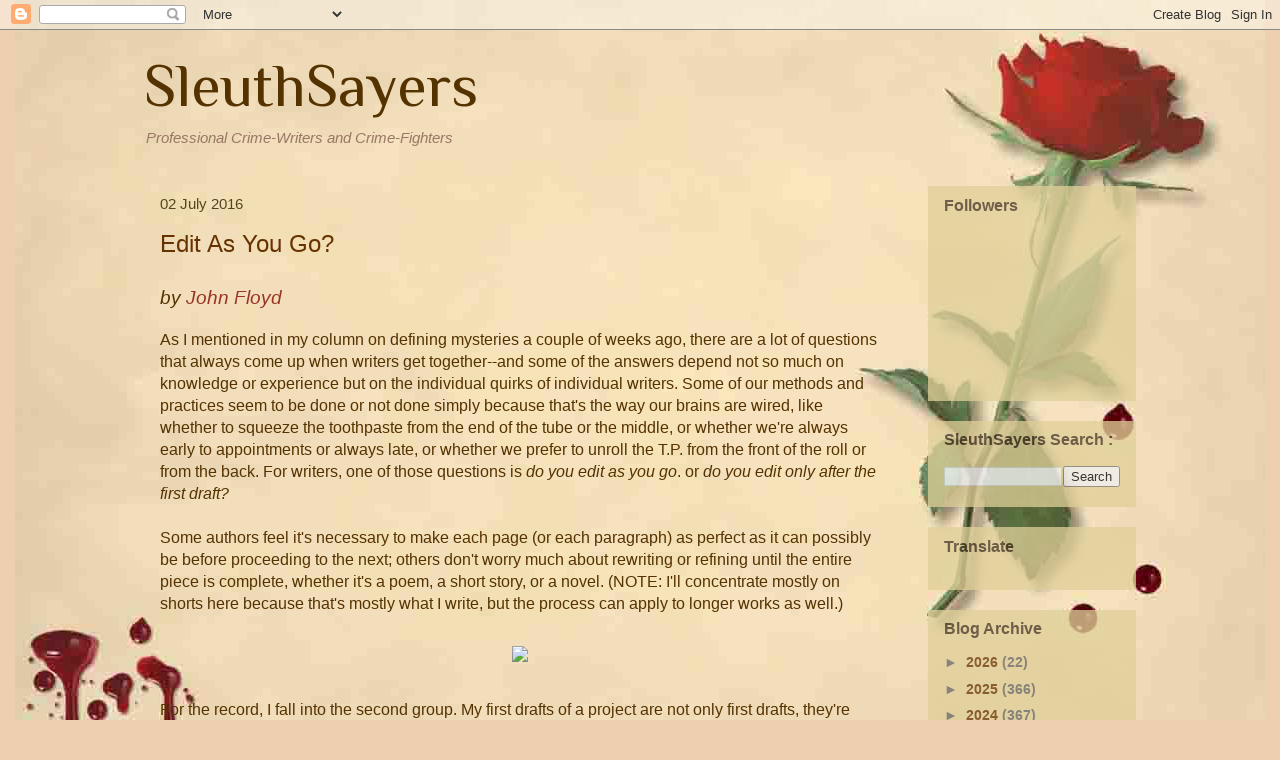

--- FILE ---
content_type: text/html; charset=UTF-8
request_url: https://www.sleuthsayers.org/2016/07/edit-as-you-go.html?m=0
body_size: 28971
content:
<!DOCTYPE html>
<html class='v2' dir='ltr' xmlns='http://www.w3.org/1999/xhtml' xmlns:b='http://www.google.com/2005/gml/b' xmlns:data='http://www.google.com/2005/gml/data' xmlns:expr='http://www.google.com/2005/gml/expr'>
<head>
<link href='https://www.blogger.com/static/v1/widgets/335934321-css_bundle_v2.css' rel='stylesheet' type='text/css'/>
<meta content='IE=EmulateIE7' http-equiv='X-UA-Compatible'/>
<meta content='width=1100' name='viewport'/>
<meta content='text/html; charset=UTF-8' http-equiv='Content-Type'/>
<meta content='blogger' name='generator'/>
<link href='https://www.sleuthsayers.org/favicon.ico' rel='icon' type='image/x-icon'/>
<link href='https://www.sleuthsayers.org/2016/07/edit-as-you-go.html' rel='canonical'/>
<link rel="alternate" type="application/atom+xml" title="SleuthSayers - Atom" href="https://www.sleuthsayers.org/feeds/posts/default" />
<link rel="alternate" type="application/rss+xml" title="SleuthSayers - RSS" href="https://www.sleuthsayers.org/feeds/posts/default?alt=rss" />
<link rel="service.post" type="application/atom+xml" title="SleuthSayers - Atom" href="https://www.blogger.com/feeds/3119105822589181967/posts/default" />

<link rel="alternate" type="application/atom+xml" title="SleuthSayers - Atom" href="https://www.sleuthsayers.org/feeds/3160172550133421412/comments/default" />
<!--Can't find substitution for tag [blog.ieCssRetrofitLinks]-->
<link href='https://www.idyllramblings.com/wp-content/uploads/2012/03/proofing1.jpg' rel='image_src'/>
<meta content='https://www.sleuthsayers.org/2016/07/edit-as-you-go.html' property='og:url'/>
<meta content='Edit As You Go?' property='og:title'/>
<meta content='A criminally compelling web site featuring professional crime writers and crime fighters.' property='og:description'/>
<meta content='https://lh3.googleusercontent.com/blogger_img_proxy/AEn0k_uJqySN9Ckp44vBtnBgcPHt4BmoENTJu3WGc4YHOj-39QtToQs1b3Zed56MTG8mtHMUsg2MQnjW5ICBqFMVeATNhvz4RS8PEWQlpSap48QaFh7CVd3DK4_fleVfVKBZ5zOcY9KbH56KES0=w1200-h630-p-k-no-nu' property='og:image'/>
<title>SleuthSayers: Edit As You Go?</title>
<style type='text/css'>@font-face{font-family:'Philosopher';font-style:normal;font-weight:400;font-display:swap;src:url(//fonts.gstatic.com/s/philosopher/v21/vEFV2_5QCwIS4_Dhez5jcWBjT0020NqfZ7c.woff2)format('woff2');unicode-range:U+0460-052F,U+1C80-1C8A,U+20B4,U+2DE0-2DFF,U+A640-A69F,U+FE2E-FE2F;}@font-face{font-family:'Philosopher';font-style:normal;font-weight:400;font-display:swap;src:url(//fonts.gstatic.com/s/philosopher/v21/vEFV2_5QCwIS4_Dhez5jcWBqT0020NqfZ7c.woff2)format('woff2');unicode-range:U+0301,U+0400-045F,U+0490-0491,U+04B0-04B1,U+2116;}@font-face{font-family:'Philosopher';font-style:normal;font-weight:400;font-display:swap;src:url(//fonts.gstatic.com/s/philosopher/v21/vEFV2_5QCwIS4_Dhez5jcWBhT0020NqfZ7c.woff2)format('woff2');unicode-range:U+0102-0103,U+0110-0111,U+0128-0129,U+0168-0169,U+01A0-01A1,U+01AF-01B0,U+0300-0301,U+0303-0304,U+0308-0309,U+0323,U+0329,U+1EA0-1EF9,U+20AB;}@font-face{font-family:'Philosopher';font-style:normal;font-weight:400;font-display:swap;src:url(//fonts.gstatic.com/s/philosopher/v21/vEFV2_5QCwIS4_Dhez5jcWBgT0020NqfZ7c.woff2)format('woff2');unicode-range:U+0100-02BA,U+02BD-02C5,U+02C7-02CC,U+02CE-02D7,U+02DD-02FF,U+0304,U+0308,U+0329,U+1D00-1DBF,U+1E00-1E9F,U+1EF2-1EFF,U+2020,U+20A0-20AB,U+20AD-20C0,U+2113,U+2C60-2C7F,U+A720-A7FF;}@font-face{font-family:'Philosopher';font-style:normal;font-weight:400;font-display:swap;src:url(//fonts.gstatic.com/s/philosopher/v21/vEFV2_5QCwIS4_Dhez5jcWBuT0020Nqf.woff2)format('woff2');unicode-range:U+0000-00FF,U+0131,U+0152-0153,U+02BB-02BC,U+02C6,U+02DA,U+02DC,U+0304,U+0308,U+0329,U+2000-206F,U+20AC,U+2122,U+2191,U+2193,U+2212,U+2215,U+FEFF,U+FFFD;}</style>
<style id='page-skin-1' type='text/css'><!--
/*
-----------------------------------------------
Blogger Template Style
Name:     Blood Rose
Designer: Leigh Lundin
URL:      https://sleuthsayers.blogspot.com/
----------------------------------------------- */
/* Variable definitions
====================
<Variable name="keycolor" description="Main Color" type="color" default="#ffffff"/>
<Group description="Page" selector="body">
<Variable name="body.font" description="Font" type="font"
default="normal normal 13px Arial, Tahoma, Helvetica, FreeSans, sans-serif"/>
<Variable name="body.background.color" description="Background Color" type="color" default="#000000"/>
<Variable name="body.text.color" description="Text Color" type="color" default="#ffffff"/>
</Group>
<Group description="Links" selector=".main-inner">
<Variable name="link.color" description="Link Color" type="color" default="#888888"/>
<Variable name="link.visited.color" description="Visited Color" type="color" default="#444444"/>
<Variable name="link.hover.color" description="Hover Color" type="color" default="#cccccc"/>
</Group>
<Group description="Blog Title" selector=".header h1">
<Variable name="header.font" description="Title Font" type="font"
default="normal bold 40px Arial, Tahoma, Helvetica, FreeSans, sans-serif"/>
<Variable name="header.text.color" description="Title Color" type="color" default="#553300" />
<Variable name="header.background.color" description="Header Background" type="color" default="transparent" />
</Group>
<Group description="Blog Description" selector=".header .description">
<Variable name="description.font" description="Font" type="font"
default="normal normal 14px Arial, Tahoma, Helvetica, FreeSans, sans-serif"/>
<Variable name="description.text.color" description="Text Color" type="color"
default="#553300" />
</Group>
<Group description="Tabs Text" selector=".tabs-inner .widget li a">
<Variable name="tabs.font" description="Font" type="font"
default="normal bold 14px Arial, Tahoma, Helvetica, FreeSans, sans-serif"/>
<Variable name="tabs.text.color" description="Text Color" type="color" default="#553300"/>
<Variable name="tabs.selected.text.color" description="Selected Color" type="color" default="#cc3300"/>
</Group>
<Group description="Tabs Background" selector=".tabs-outer .PageList">
<Variable name="tabs.background.color" description="Background Color" type="color" default="#141414"/>
<Variable name="tabs.selected.background.color" description="Selected Color" type="color" default="#444444"/>
<Variable name="tabs.border.color" description="Border Color" type="color" default="transparent"/>
</Group>
<Group description="Date Header" selector=".main-inner .widget h2.date-header, .main-inner .widget h2.date-header span">
<Variable name="date.font" description="Font" type="font"
default="normal normal 14px Arial, Tahoma, Helvetica, FreeSans, sans-serif"/>
<Variable name="date.text.color" description="Text Color" type="color" default="#666666"/>
<Variable name="date.border.color" description="Border Color" type="color" default="transparent"/>
</Group>
<Group description="Post Title" selector="h3.post-title, h4, h3.post-title a">
<Variable name="post.title.font" description="Font" type="font"
default="normal bold 22px Arial, Tahoma, Helvetica, FreeSans, sans-serif"/>
<Variable name="post.title.text.color" description="Text Color" type="color" default="#553300"/>
</Group>
<Group description="Post Background" selector=".post">
<Variable name="post.background.color" description="Background Color" type="color" default="#e0d099" />
<Variable name="post.border.color" description="Border Color" type="color" default="transparent" />
<Variable name="post.border.bevel.color" description="Bevel Color" type="color" default="transparent"/>
</Group>
<Group description="Gadget Title" selector="h2">
<Variable name="widget.title.font" description="Font" type="font"
default="normal bold 14px Arial, Tahoma, Helvetica, FreeSans, sans-serif"/>
<Variable name="widget.title.text.color" description="Text Color" type="color" default="#553300"/>
</Group>
<Group description="Gadget Text" selector=".sidebar .widget">
<Variable name="widget.font" description="Font" type="font"
default="normal normal 14px Arial, Tahoma, Helvetica, FreeSans, sans-serif"/>
<Variable name="widget.text.color" description="Text Color" type="color" default="#553300"/>
<Variable name="widget.alternate.text.color" description="Alternate Color" type="color" default="#666666"/>
</Group>
<Group description="Gadget Links" selector=".sidebar .widget">
<Variable name="widget.link.color" description="Link Color" type="color" default="#993322"/>
<Variable name="widget.link.visited.color" description="Visited Color" type="color" default="#331100"/>
<Variable name="widget.link.hover.color" description="Hover Color" type="color" default="#cc3300"/>
</Group>
<Group description="Gadget Background" selector=".sidebar .widget">
<Variable name="widget.background.color" description="Background Color" type="color" default="#141414"/>
<Variable name="widget.border.color" description="Border Color" type="color" default="#222222"/>
<Variable name="widget.border.bevel.color" description="Bevel Color" type="color" default="#000000"/>
</Group>
<Group description="Sidebar Background" selector=".column-left-inner .column-right-inner">
<Variable name="widget.outer.background.color" description="Background Color" type="color" default="transparent" />
</Group>
<Group description="Images" selector=".main-inner">
<Variable name="image.background.color" description="Background Color" type="color" default="transparent"/>
<Variable name="image.border.color" description="Border Color" type="color" default="transparent"/>
</Group>
<Group description="Feed" selector=".blog-feeds">
<Variable name="feed.text.color" description="Text Color" type="color" default="#553300"/>
</Group>
<Group description="Feed Links" selector=".blog-feeds">
<Variable name="feed.link.color" description="Link Color" type="color" default="#993322"/>
<Variable name="feed.link.visited.color" description="Visited Color" type="color" default="#331100"/>
<Variable name="feed.link.hover.color" description="Hover Color" type="color" default="#cc3300"/>
</Group>
<Group description="Pager" selector=".blog-pager">
<Variable name="pager.background.color" description="Background Color" type="color" default="transparent" />
</Group>
<Group description="Footer" selector=".footer-outer">
<Variable name="footer.background.color" description="Background Color" type="color" default="#e0d099" />
<Variable name="footer.text.color" description="Text Color" type="color" default="#553300" />
</Group>
<Variable name="title.shadow.spread" description="Title Shadow" type="length" default="-1px"/>
<Variable name="body.background" description="Body Background" type="background"
color="#eed0b0"
default="$(color) none repeat scroll top left"/>
<Variable name="body.background.gradient.cap" description="Body Gradient Cap" type="url"
default="none"/>
<Variable name="body.background.size" description="Body Background Size" type="string" default="auto"/>
<Variable name="tabs.background.gradient" description="Tabs Background Gradient" type="url"
default="none"/>
<Variable name="header.background.gradient" description="Header Background Gradient" type="url" default="none" />
<Variable name="header.padding.top" description="Header Top Padding" type="length" default="22px" />
<Variable name="header.margin.top" description="Header Top Margin" type="length" default="0" />
<Variable name="header.margin.bottom" description="Header Bottom Margin" type="length" default="0" />
<Variable name="widget.padding.top" description="Widget Padding Top" type="length" default="8px" />
<Variable name="widget.padding.side" description="Widget Padding Side" type="length" default="15px" />
<Variable name="widget.outer.margin.top" description="Widget Top Margin" type="length" default="0" />
<Variable name="widget.outer.background.gradient" description="Gradient" type="url" default="none" />
<Variable name="widget.border.radius" description="Gadget Border Radius" type="length" default="0" />
<Variable name="outer.shadow.spread" description="Outer Shadow Size" type="length" default="0" />
<Variable name="date.header.border.radius.top" description="Date Header Border Radius Top" type="length" default="0" />
<Variable name="date.header.position" description="Date Header Position" type="length" default="15px" />
<Variable name="date.space" description="Date Space" type="length" default="30px" />
<Variable name="date.position" description="Date Float" type="string" default="static" />
<Variable name="date.padding.bottom" description="Date Padding Bottom" type="length" default="0" />
<Variable name="date.border.size" description="Date Border Size" type="length" default="0" />
<Variable name="date.background" description="Date Background" type="background" color="transparent"
default="$(color) none no-repeat scroll top left" />
<Variable name="date.first.border.radius.top" description="Date First top radius" type="length" default="0" />
<Variable name="date.last.space.bottom" description="Date Last Space Bottom" type="length"
default="20px" />
<Variable name="date.last.border.radius.bottom" description="Date Last bottom radius" type="length" default="0" />
<Variable name="post.first.padding.top" description="First Post Padding Top" type="length" default="0" />
<Variable name="image.shadow.spread" description="Image Shadow Size" type="length" default="0"/>
<Variable name="image.border.radius" description="Image Border Radius" type="length" default="0"/>
<Variable name="separator.outdent" description="Separator Outdent" type="length" default="15px" />
<Variable name="title.separator.border.size" description="Widget Title Border Size" type="length" default="1px" />
<Variable name="list.separator.border.size" description="List Separator Border Size" type="length" default="1px" />
<Variable name="shadow.spread" description="Shadow Size" type="length" default="0"/>
<Variable name="startSide" description="Side where text starts in blog language" type="automatic" default="left"/>
<Variable name="endSide" description="Side where text ends in blog language" type="automatic" default="right"/>
<Variable name="date.side" description="Side where date header is placed" type="string" default="right"/>
<Variable name="pager.border.radius.top" description="Pager Border Top Radius" type="length" default="0" />
<Variable name="pager.space.top" description="Pager Top Space" type="length" default="1em" />
<Variable name="footer.background.gradient" description="Background Gradient" type="url" default="none" />
<Variable name="mobile.background.size" description="Mobile Background Size" type="string"
default="auto"/>
<Variable name="mobile.background.overlay" description="Mobile Background Overlay" type="string"
default="transparent none repeat scroll top left"/>
<Variable name="mobile.button.color" description="Mobile Button Color" type="color" default="#ffffff" />
*/
/* Content
----------------------------------------------- */
body, .body-fauxcolumn-outer {
font: normal normal 16px Arial, Tahoma, Helvetica, FreeSans, sans-serif;
color: #553300;
background: #eed0b0 url(https://blogger.googleusercontent.com/img/b/R29vZ2xl/AVvXsEiylxr2oBT6IiBaZMJu_MsL_l7USNBK_7u3BV2HADrBTGiyDoYhfGCJnUUH9035OV7PmrBEhUgFOZ4gXjoqrpsCBiYYRU6zt1ZdYtel6j1bke28nWE3JPVmv9Xq3SpJ33EkVkHeDbvHhhE/s0/antique_blotter_1250_shrink.jpg) no-repeat fixed top center;
}
html body .content-outer {
min-width: 0;
max-width: 100%;
width: 100%;
}
a:link {
text-decoration: none;
color: #993322;
}
a:visited {
text-decoration: none;
color: #331100;
}
a:hover {
text-decoration: underline;
color: #cc3300;
}
.body-fauxcolumn-outer .cap-top {
position: absolute;
z-index: 1;
height: 276px;
width: 100%;
background: transparent none repeat-x scroll top left;
_background-image: none;
}
/* Columns
----------------------------------------------- */
.content-inner {
padding: 0;
}
.header-inner .section {
margin: 0 16px;
}
.tabs-inner .section {
margin: 0 16px;
}
.main-inner {
padding-top: 30px;
}
.main-inner .column-center-inner,
.main-inner .column-left-inner,
.main-inner .column-right-inner {
padding: 0 5px;
}
*+html body .main-inner .column-center-inner {
margin-top: -30px;
}
#layout .main-inner .column-center-inner {
margin-top: 0;
}
/* Header
----------------------------------------------- */
.header-outer {
margin: 0 0 0 0;
background: transparent none repeat scroll 0 0;
}
.Header h1 {
font: normal normal 60px Philosopher;
color: #553300;
text-shadow: 0 0 -1px #000000;
}
.Header h1 a {
color: #553300;
}
.Header .description {
font: italic normal 15px Arial, Tahoma, Helvetica, FreeSans, sans-serif;
color: #997766;
}
.header-inner .Header .titlewrapper,
.header-inner .Header .descriptionwrapper {
padding-left: 0;
padding-right: 0;
margin-bottom: 0;
}
.header-inner .Header .titlewrapper {
padding-top: 22px;
}
/* Tabs
----------------------------------------------- */
.tabs-outer {
overflow: hidden;
position: relative;
background: transparent none repeat scroll 0 0;
}
#layout .tabs-outer {
overflow: visible;
}
.tabs-cap-top, .tabs-cap-bottom {
position: absolute;
width: 100%;
border-top: 1px solid #c0a154;
}
.tabs-cap-bottom {
bottom: 0;
}
.tabs-inner .widget li a {
display: inline-block;
margin: 0;
padding: .6em 1.5em;
font: normal bold 20px Georgia, Utopia, 'Palatino Linotype', Palatino, serif;
color: #cc3300;
border-top: 1px solid #c0a154;
border-bottom: 1px solid #c0a154;
border-left: 1px solid #c0a154;
}
.tabs-inner .widget li:last-child a {
border-right: 1px solid #c0a154;
}
.tabs-inner .widget li.selected a, .tabs-inner .widget li a:hover {
background: #7f4c00 none repeat-x scroll 0 -100px;
color: #553300;
}
/* Headings
----------------------------------------------- */
h2 {
font: normal bold 16px Verdana, Geneva, sans-serif;
color: #443322;
}
/* Widgets
----------------------------------------------- */
.main-inner .section {
margin: 0 27px;
padding: 0;
}
.main-inner .column-left-outer,
.main-inner .column-right-outer {
margin-top: 0;
}
#layout .main-inner .column-left-outer,
#layout .main-inner .column-right-outer {
margin-top: 0;
}
.main-inner .column-left-inner,
.main-inner .column-right-inner {
background: transparent none repeat 0 0;
-moz-box-shadow: 0 0 0 rgba(0, 0, 0, .2);
-webkit-box-shadow: 0 0 0 rgba(0, 0, 0, .2);
-goog-ms-box-shadow: 0 0 0 rgba(0, 0, 0, .2);
box-shadow: 0 0 0 rgba(0, 0, 0, .2);
-moz-border-radius: 0;
-webkit-border-radius: 0;
-goog-ms-border-radius: 0;
border-radius: 0;
}
#layout .main-inner .column-left-inner,
#layout .main-inner .column-right-inner {
margin-top: 0;
}
.sidebar .widget {
font: normal bold 14px Arial, Tahoma, Helvetica, FreeSans, sans-serif;
color: #221100;
}
.sidebar .widget a:link {
color: #663300;
}
.sidebar .widget a:visited {
color: #993300;
}
.sidebar .widget a:hover {
color: #ff3300;
}
.sidebar .widget h2 {
text-shadow: 0 0 -1px #000000;
}
.main-inner .widget {
background-color: #e0d099;
border: 1px solid transparent;
padding: 0 15px 15px;
margin: 20px -16px;
-moz-box-shadow: 0 0 0 rgba(0, 0, 0, .2);
-webkit-box-shadow: 0 0 0 rgba(0, 0, 0, .2);
-goog-ms-box-shadow: 0 0 0 rgba(0, 0, 0, .2);
box-shadow: 0 0 0 rgba(0, 0, 0, .2);
-moz-border-radius: 0;
-webkit-border-radius: 0;
-goog-ms-border-radius: 0;
border-radius: 0;
}
.main-inner .widget h2 {
margin: 0 -15px;
padding: .6em 15px .5em;
border-bottom: 1px solid transparent;
}
.footer-inner .widget h2 {
padding: 0 0 .4em;
border-bottom: 1px solid transparent;
}
.main-inner .widget h2 + div, .footer-inner .widget h2 + div {
border-top: 1px solid transparent;
padding-top: 8px;
}
.main-inner .widget .widget-content {
margin: 0 -15px;
padding: 7px 15px 0;
}
.main-inner .widget ul, .main-inner .widget #ArchiveList ul.flat {
margin: -8px -15px 0;
padding: 0;
list-style: none;
}
.main-inner .widget #ArchiveList {
margin: -8px 0 0;
}
.main-inner .widget ul li, .main-inner .widget #ArchiveList ul.flat li {
padding: .5em 15px;
text-indent: 0;
color: #666666;
border-top: 1px solid transparent;
border-bottom: 1px solid transparent;
}
.main-inner .widget #ArchiveList ul li {
padding-top: .25em;
padding-bottom: .25em;
}
.main-inner .widget ul li:first-child, .main-inner .widget #ArchiveList ul.flat li:first-child {
border-top: none;
}
.main-inner .widget ul li:last-child, .main-inner .widget #ArchiveList ul.flat li:last-child {
border-bottom: none;
}
.post-body {
position: relative;
}
.main-inner .widget .post-body ul {
padding: 0 2.5em;
margin: .5em 0;
list-style: disc;
}
.main-inner .widget .post-body ul li {
padding: 0.25em 0;
margin-bottom: .25em;
color: #553300;
border: none;
}
.footer-inner .widget ul {
padding: 0;
list-style: none;
}
.widget .zippy {
color: #666666;
}
/* Posts
----------------------------------------------- */
body .main-inner .Blog {
padding: 0;
margin-bottom: 1em;
background-color: transparent;
border: none;
-moz-box-shadow: 0 0 0 rgba(0, 0, 0, 0);
-webkit-box-shadow: 0 0 0 rgba(0, 0, 0, 0);
-goog-ms-box-shadow: 0 0 0 rgba(0, 0, 0, 0);
box-shadow: 0 0 0 rgba(0, 0, 0, 0);
}
.main-inner .section:last-child .Blog:last-child {
padding: 0;
margin-bottom: 1em;
}
.main-inner .widget h2.date-header {
margin: 0 -15px 1px;
padding: 0 0 0 0;
font: normal normal 15px Arial, Tahoma, Helvetica, FreeSans, sans-serif;
color: #554422;
background: transparent none no-repeat scroll top left;
border-top: 0 solid transparent;
border-bottom: 1px solid transparent;
-moz-border-radius-topleft: 0;
-moz-border-radius-topright: 0;
-webkit-border-top-left-radius: 0;
-webkit-border-top-right-radius: 0;
border-top-left-radius: 0;
border-top-right-radius: 0;
position: static;
bottom: 100%;
right: 15px;
text-shadow: 0 0 -1px #000000;
}
.main-inner .widget h2.date-header span {
font: normal normal 15px Arial, Tahoma, Helvetica, FreeSans, sans-serif;
display: block;
padding: .5em 15px;
border-left: 0 solid transparent;
border-right: 0 solid transparent;
}
.date-outer {
position: relative;
margin: 30px 0 20px;
padding: 0 15px;
background-color: transparent;
border: 1px solid transparent;
-moz-box-shadow: 0 0 0 rgba(0, 0, 0, .2);
-webkit-box-shadow: 0 0 0 rgba(0, 0, 0, .2);
-goog-ms-box-shadow: 0 0 0 rgba(0, 0, 0, .2);
box-shadow: 0 0 0 rgba(0, 0, 0, .2);
-moz-border-radius: 0;
-webkit-border-radius: 0;
-goog-ms-border-radius: 0;
border-radius: 0;
}
.date-outer:first-child {
margin-top: 0;
}
.date-outer:last-child {
margin-bottom: 20px;
-moz-border-radius-bottomleft: 0;
-moz-border-radius-bottomright: 0;
-webkit-border-bottom-left-radius: 0;
-webkit-border-bottom-right-radius: 0;
-goog-ms-border-bottom-left-radius: 0;
-goog-ms-border-bottom-right-radius: 0;
border-bottom-left-radius: 0;
border-bottom-right-radius: 0;
}
.date-posts {
margin: 0 -15px;
padding: 0 15px;
clear: both;
}
.post-outer, .inline-ad {
border-top: 1px solid transparent;
margin: 0 -15px;
padding: 15px 15px;
}
.post-outer {
padding-bottom: 10px;
}
.post-outer:first-child {
padding-top: 0;
border-top: none;
}
.post-outer:last-child, .inline-ad:last-child {
border-bottom: none;
}
.post-body {
position: relative;
}
.post-body img {
padding: 8px;
background: transparent;
border: 1px solid transparent;
-moz-box-shadow: 0 0 0 rgba(0, 0, 0, .2);
-webkit-box-shadow: 0 0 0 rgba(0, 0, 0, .2);
box-shadow: 0 0 0 rgba(0, 0, 0, .2);
-moz-border-radius: 0;
-webkit-border-radius: 0;
border-radius: 0;
}
h3.post-title, h4 {
font: normal normal 24px Verdana, Geneva, sans-serif;
color: #663300;
}
h3.post-title a {
font: normal normal 24px Verdana, Geneva, sans-serif;
color: #663300;
}
h3.post-title a:hover {
color: #cc3300;
text-decoration: underline;
}
.post-header {
margin: 0 0 1em;
}
.post-body {
line-height: 1.4;
}
.post-outer h2 {
color: #553300;
}
.post-footer {
margin: 1.5em 0 0;
}
#blog-pager {
padding: 15px;
font-size: 120%;
background-color: transparent;
border: 1px solid transparent;
-moz-box-shadow: 0 0 0 rgba(0, 0, 0, .2);
-webkit-box-shadow: 0 0 0 rgba(0, 0, 0, .2);
-goog-ms-box-shadow: 0 0 0 rgba(0, 0, 0, .2);
box-shadow: 0 0 0 rgba(0, 0, 0, .2);
-moz-border-radius: 0;
-webkit-border-radius: 0;
-goog-ms-border-radius: 0;
border-radius: 0;
-moz-border-radius-topleft: 0;
-moz-border-radius-topright: 0;
-webkit-border-top-left-radius: 0;
-webkit-border-top-right-radius: 0;
-goog-ms-border-top-left-radius: 0;
-goog-ms-border-top-right-radius: 0;
border-top-left-radius: 0;
border-top-right-radius-topright: 0;
margin-top: 1em;
}
.blog-feeds, .post-feeds {
margin: 1em 0;
text-align: center;
color: #c0a154;
}
.blog-feeds a, .post-feeds a {
color: #cc3300;
}
.blog-feeds a:visited, .post-feeds a:visited {
color: #993322;
}
.blog-feeds a:hover, .post-feeds a:hover {
color: #ff3300;
}
.post-outer .comments {
margin-top: 2em;
}
/* Footer
----------------------------------------------- */
.footer-outer {
margin: -0 0 -1px;
padding: 0 0 0;
color: #997755;
overflow: hidden;
}
.footer-fauxborder-left {
border-top: 1px solid transparent;
background: transparent none repeat scroll 0 0;
-moz-box-shadow: 0 0 0 rgba(0, 0, 0, .2);
-webkit-box-shadow: 0 0 0 rgba(0, 0, 0, .2);
-goog-ms-box-shadow: 0 0 0 rgba(0, 0, 0, .2);
box-shadow: 0 0 0 rgba(0, 0, 0, .2);
margin: 0 -0;
}
/* Mobile
----------------------------------------------- */
body.mobile {
background-size: auto;
}
.mobile .body-fauxcolumn-outer {
background: transparent none repeat scroll top left;
}
*+html body.mobile .main-inner .column-center-inner {
margin-top: 0;
}
.mobile .main-inner .widget {
padding: 0 0 15px;
}
.mobile .main-inner .widget h2 + div,
.mobile .footer-inner .widget h2 + div {
border-top: none;
padding-top: 0;
}
.mobile .footer-inner .widget h2 {
padding: 0.5em 0;
border-bottom: none;
}
.mobile .main-inner .widget .widget-content {
margin: 0;
padding: 7px 0 0;
}
.mobile .main-inner .widget ul,
.mobile .main-inner .widget #ArchiveList ul.flat {
margin: 0 -15px 0;
}
.mobile .main-inner .widget h2.date-header {
right: 0;
}
.mobile .date-header span {
padding: 0.4em 0;
}
.mobile .date-outer:first-child {
margin-bottom: 0;
border: 1px solid transparent;
-moz-border-radius-topleft: 0;
-moz-border-radius-topright: 0;
-webkit-border-top-left-radius: 0;
-webkit-border-top-right-radius: 0;
-goog-ms-border-top-left-radius: 0;
-goog-ms-border-top-right-radius: 0;
border-top-left-radius: 0;
border-top-right-radius: 0;
}
.mobile .date-outer {
border-color: transparent;
border-width: 0 1px 1px;
}
.mobile .date-outer:last-child {
margin-bottom: 0;
}
.mobile .main-inner {
padding: 0;
}
.mobile .header-inner .section {
margin: 0;
}
.mobile .blog-posts {
padding: 0 10px;
}
.mobile .post-outer, .mobile .inline-ad {
padding: 5px 0;
}
.mobile .tabs-inner .section {
margin: 0 10px;
}
.mobile .main-inner .widget h2 {
margin: 0;
padding: 0;
}
.mobile .main-inner .widget h2.date-header span {
padding: 0;
}
.mobile .main-inner .widget .widget-content {
margin: 0;
padding: 7px 0 0;
}
.mobile #blog-pager {
border: 1px solid transparent;
background: transparent none repeat scroll 0 0;
}
.mobile .main-inner .column-left-inner,
.mobile .main-inner .column-right-inner {
background: transparent none repeat 0 0;
-moz-box-shadow: none;
-webkit-box-shadow: none;
-goog-ms-box-shadow: none;
box-shadow: none;
}
.mobile .date-posts {
margin: 0;
padding: 0;
}
.mobile .footer-fauxborder-left {
margin: 0;
border-top: inherit;
}
.mobile .main-inner .section:last-child .Blog:last-child {
margin-bottom: 0;
}
.mobile-index-contents {
color: #553300;
}
.mobile .mobile-link-button {
background: #993322 none repeat scroll 0 0;
}
.mobile-link-button a:link, .mobile-link-button a:visited {
color: #ffffff;
}
.mobile .tabs-inner .PageList .widget-content {
background: transparent;
border-top: 1px solid;
border-color: #c0a154;
color: #cc3300;
}
.mobile .tabs-inner .PageList .widget-content .pagelist-arrow {
border-left: 1px solid #c0a154;
}
.column-right-outer {
/*	z-index:21;	*/
-webkit-opacity: 0.75;
-moz-opacity: 0.75;
filter: alpha(opacity=75);
-ms-filter:"progid:DXImageTransform.Microsoft.Alpha(Opacity=75)";
opacity: .75;
}
.column-right-inner {
/*	z-index:22;	*/
color: #332211;
}.column-right-outer {
/*	z-index:21;	*/
-webkit-opacity: 0.75;
-moz-opacity: 0.75;
filter: alpha(opacity=75);
-ms-filter:"progid:DXImageTransform.Microsoft.Alpha(Opacity=75)";
opacity: .75;
}
.column-right-inner {
/*	z-index:22;	*/
color: #332211;
}
--></style>
<style id='template-skin-1' type='text/css'><!--
body {
min-width: 1024px;
}
.content-outer, .content-fauxcolumn-outer, .region-inner {
min-width: 1024px;
max-width: 1024px;
_width: 1024px;
}
.main-inner .columns {
padding-left: 0px;
padding-right: 240px;
}
.main-inner .fauxcolumn-center-outer {
left: 0px;
right: 240px;
/* IE6 does not respect left and right together */
_width: expression(this.parentNode.offsetWidth -
parseInt("0px") -
parseInt("240px") + 'px');
}
.main-inner .fauxcolumn-left-outer {
width: 0px;
}
.main-inner .fauxcolumn-right-outer {
width: 240px;
}
.main-inner .column-left-outer {
width: 0px;
right: 100%;
margin-left: -0px;
}
.main-inner .column-right-outer {
width: 240px;
margin-right: -240px;
}
#layout {
min-width: 0;
}
#layout .content-outer {
min-width: 0;
width: 800px;
}
#layout .region-inner {
min-width: 0;
width: auto;
}
--></style>
<link href='https://www.blogger.com/dyn-css/authorization.css?targetBlogID=3119105822589181967&amp;zx=de6adb68-97a4-4cca-b1e1-c206d734e16e' media='none' onload='if(media!=&#39;all&#39;)media=&#39;all&#39;' rel='stylesheet'/><noscript><link href='https://www.blogger.com/dyn-css/authorization.css?targetBlogID=3119105822589181967&amp;zx=de6adb68-97a4-4cca-b1e1-c206d734e16e' rel='stylesheet'/></noscript>
<meta name='google-adsense-platform-account' content='ca-host-pub-1556223355139109'/>
<meta name='google-adsense-platform-domain' content='blogspot.com'/>

<link rel="stylesheet" href="https://fonts.googleapis.com/css2?display=swap&family=Inconsolata&family=Cousine&family=Courier+Prime&family=Courier"></head>
<body class='loading'>
<div class='navbar section' id='navbar'><div class='widget Navbar' data-version='1' id='Navbar1'><script type="text/javascript">
    function setAttributeOnload(object, attribute, val) {
      if(window.addEventListener) {
        window.addEventListener('load',
          function(){ object[attribute] = val; }, false);
      } else {
        window.attachEvent('onload', function(){ object[attribute] = val; });
      }
    }
  </script>
<div id="navbar-iframe-container"></div>
<script type="text/javascript" src="https://apis.google.com/js/platform.js"></script>
<script type="text/javascript">
      gapi.load("gapi.iframes:gapi.iframes.style.bubble", function() {
        if (gapi.iframes && gapi.iframes.getContext) {
          gapi.iframes.getContext().openChild({
              url: 'https://www.blogger.com/navbar/3119105822589181967?po\x3d3160172550133421412\x26origin\x3dhttps://www.sleuthsayers.org',
              where: document.getElementById("navbar-iframe-container"),
              id: "navbar-iframe"
          });
        }
      });
    </script><script type="text/javascript">
(function() {
var script = document.createElement('script');
script.type = 'text/javascript';
script.src = '//pagead2.googlesyndication.com/pagead/js/google_top_exp.js';
var head = document.getElementsByTagName('head')[0];
if (head) {
head.appendChild(script);
}})();
</script>
</div></div>
<div class='body-fauxcolumns'>
<div class='fauxcolumn-outer body-fauxcolumn-outer'>
<div class='cap-top'>
<div class='cap-left'></div>
<div class='cap-right'></div>
</div>
<div class='fauxborder-left'>
<div class='fauxborder-right'></div>
<div class='fauxcolumn-inner'>
</div>
</div>
<div class='cap-bottom'>
<div class='cap-left'></div>
<div class='cap-right'></div>
</div>
</div>
</div>
<div class='content'>
<div class='content-fauxcolumns'>
<div class='fauxcolumn-outer content-fauxcolumn-outer'>
<div class='cap-top'>
<div class='cap-left'></div>
<div class='cap-right'></div>
</div>
<div class='fauxborder-left'>
<div class='fauxborder-right'></div>
<div class='fauxcolumn-inner'>
</div>
</div>
<div class='cap-bottom'>
<div class='cap-left'></div>
<div class='cap-right'></div>
</div>
</div>
</div>
<div class='content-outer'>
<div class='content-cap-top cap-top'>
<div class='cap-left'></div>
<div class='cap-right'></div>
</div>
<div class='fauxborder-left content-fauxborder-left'>
<div class='fauxborder-right content-fauxborder-right'></div>
<div class='content-inner'>
<header>
<div class='header-outer'>
<div class='header-cap-top cap-top'>
<div class='cap-left'></div>
<div class='cap-right'></div>
</div>
<div class='fauxborder-left header-fauxborder-left'>
<div class='fauxborder-right header-fauxborder-right'></div>
<div class='region-inner header-inner'>
<div class='header section' id='header'><div class='widget Header' data-version='1' id='Header1'>
<div id='header-inner'>
<div class='titlewrapper'>
<h1 class='title'>
<a href='https://www.sleuthsayers.org/?m=0'>SleuthSayers</a>
</h1>
</div>
<div class='descriptionwrapper'>
<p class='description'><span>Professional Crime-Writers and Crime-Fighters</span></p>
</div>
</div>
</div></div>
</div>
</div>
<div class='header-cap-bottom cap-bottom'>
<div class='cap-left'></div>
<div class='cap-right'></div>
</div>
</div>
</header>
<div class='tabs-outer'>
<div class='tabs-cap-top cap-top'>
<div class='cap-left'></div>
<div class='cap-right'></div>
</div>
<div class='fauxborder-left tabs-fauxborder-left'>
<div class='fauxborder-right tabs-fauxborder-right'></div>
<div class='region-inner tabs-inner'>
<div class='tabs no-items section' id='crosscol'></div>
<div class='tabs no-items section' id='crosscol-overflow'></div>
</div>
</div>
<div class='tabs-cap-bottom cap-bottom'>
<div class='cap-left'></div>
<div class='cap-right'></div>
</div>
</div>
<div class='main-outer'>
<div class='main-cap-top cap-top'>
<div class='cap-left'></div>
<div class='cap-right'></div>
</div>
<div class='fauxborder-left main-fauxborder-left'>
<div class='fauxborder-right main-fauxborder-right'></div>
<div class='region-inner main-inner'>
<div class='columns fauxcolumns'>
<div class='fauxcolumn-outer fauxcolumn-center-outer'>
<div class='cap-top'>
<div class='cap-left'></div>
<div class='cap-right'></div>
</div>
<div class='fauxborder-left'>
<div class='fauxborder-right'></div>
<div class='fauxcolumn-inner'>
</div>
</div>
<div class='cap-bottom'>
<div class='cap-left'></div>
<div class='cap-right'></div>
</div>
</div>
<div class='fauxcolumn-outer fauxcolumn-left-outer'>
<div class='cap-top'>
<div class='cap-left'></div>
<div class='cap-right'></div>
</div>
<div class='fauxborder-left'>
<div class='fauxborder-right'></div>
<div class='fauxcolumn-inner'>
</div>
</div>
<div class='cap-bottom'>
<div class='cap-left'></div>
<div class='cap-right'></div>
</div>
</div>
<div class='fauxcolumn-outer fauxcolumn-right-outer'>
<div class='cap-top'>
<div class='cap-left'></div>
<div class='cap-right'></div>
</div>
<div class='fauxborder-left'>
<div class='fauxborder-right'></div>
<div class='fauxcolumn-inner'>
</div>
</div>
<div class='cap-bottom'>
<div class='cap-left'></div>
<div class='cap-right'></div>
</div>
</div>
<!-- corrects IE6 width calculation -->
<div class='columns-inner'>
<div class='column-center-outer'>
<div class='column-center-inner'>
<div class='main section' id='main'><div class='widget Blog' data-version='1' id='Blog1'>
<div class='blog-posts hfeed'>

          <div class="date-outer">
        
<h2 class='date-header'><span>02 July 2016</span></h2>

          <div class="date-posts">
        
<div class='post-outer'>
<div class='post hentry'>
<a name='3160172550133421412'></a>
<h3 class='post-title entry-title'>
Edit As You Go?
</h3>
<div class='post-header'>
<div class='post-header-line-1'></div>
<br/>
<span class='post-author vcard' style='font-style: italic; font-size: larger;'>
		   	by 
                
<span class='fn' itemprop='author' itemscope='itemscope' itemtype='https://schema.org/Person'>
<meta content='https://www.blogger.com/profile/04001712728130488485' itemprop='url'/>
<a href='https://www.blogger.com/profile/04001712728130488485' rel='author' title='author profile'>
<span itemprop='name'>John Floyd</span>
</a>
</span>
</span>
</div>
<div class='post-body entry-content' id='post-body-3160172550133421412'>
As I mentioned in my column on defining mysteries a couple of weeks ago, there are a lot of questions that always come up when writers get together--and some of the answers depend not so much on knowledge or experience but on the individual quirks of individual writers. Some of our methods and practices seem to be done or not done simply because that's the way our brains are wired, like whether to squeeze the toothpaste from the end of the tube or the middle, or whether we're always early to appointments or always late, or whether we prefer to unroll the T.P. from the front of the roll or from the back. For writers, one of those questions is <i>do you edit as you go</i>. or <i>do you edit only after the first draft?</i><br />
<br />
Some authors feel it's necessary to make each page (or each paragraph) as perfect as it can possibly be before proceeding to the next; others don't worry much about rewriting or refining until the entire piece is complete, whether it's a poem, a short story, or a novel. (NOTE: I'll concentrate mostly on shorts here because that's mostly what I write, but the process can apply to longer works as well.)<br />
<br />
<div class="separator" style="clear: both; text-align: center;">
<a href="http://www.idyllramblings.com/wp-content/uploads/2012/03/proofing1.jpg" imageanchor="1" style="margin-left: 1em; margin-right: 1em;"><img border="0" src="https://www.idyllramblings.com/wp-content/uploads/2012/03/proofing1.jpg"></a></div>
<br />
For the record, I fall into the second group. My first drafts of a project are not only first drafts, they're rough drafts. And I mean <i>really </i>rough. In my first drafts, I don't worry about style (grammar, sentence structure, paragraph structure, spelling, capitalization, word choice, word usage) at all. I just write down a stream-of-consciousness summary of the story, sometimes plugging in place-holders like D for detective, K for killer, V1 for first victim, LND for lady next door, etc., and laying out the plot from start to finish. Then I go back and start rewriting and polishing and assigning names and personalities. I've often said that if I'm run over by a truck, anybody who later finds one of my first drafts would think I'd lost my mind, because those yet-to-be-edited works-in-process are truly unreadable to anyone but me.<br />
<br />
Again, though, many writers I know choose <i>not </i>to postpone the task of editing. They go ahead and edit their current output, whether it's a hundred words or five thousand, in order to be ready for the next day's work. Some even edit their sentences and paragraphs as they create them. One writer friend of mine is so efficient at doing that, she says that when she's completed editing the final page of her book, she's done. There's no need to do <i>any</i> more editing on <i>any</i>thing. I can only imagine that, and in fact I'm in awe of those who can <i>do</i> it. And--for most of us at least--I'm not sure that's the best approach.<br />
<br />
<a href="http://www.socomic.gr/wp-content/uploads/2012/08/tumblr_m98fwofj8a1qa0q13o1_500-300x199.jpg" imageanchor="1" style="clear: right; float: right; margin-bottom: 1em; margin-left: 1em;"><img border="0" src="https://www.socomic.gr/wp-content/uploads/2012/08/tumblr_m98fwofj8a1qa0q13o1_500-300x199.jpg"></a>My reason is simple. If I did that, if I studied and corrected the words or pages I've completed today <br />
and kept on editing until they're as perfect as I can make them before proceeding, and if I continued to do that day after day . . . what would happen if I suddenly decided, later on in the project, that I need to add something to the plotline, or take something out, or otherwise change the flow of the narrative? I'll tell you what would happen: I'd have to go back and rewrite what I've already rewritten. And I'd wind up wasting a great deal of time. (I should mention here that I use the same edit-only-after-the-first-draft process for nonfiction pieces as well; in fact that's the way I wrote this column. I typed some overall points I wanted to make, all the way to the end, and when all that was finished I went back and tried to fine-tune everything until (hopefully) it made sense.<br />
<br />
Okay, I know what you're thinking. I know because if you were telling <i>me</i> this, it's what <i>I</i> would be thinking. I would be thinking, If you find you're having to go back into the story and correct so many things, structurewise, maybe you should plan a little more carefully before you start, and then you wouldn't have to backtrack and change things so much. And that'd be good advice, if it worked. For me it doesn't always work. I do plan, and pretty carefully, before I start. Matter of fact, as I've said before at this blog, I'm an outliner rather than a seat-of-the-pantser. I try to map things out all the way from the opening to the ending, at least in my head, before I begin writing. But (which might mean I'm not very good at it) I do often find, during the heat of battle, that I want to improve something or introduce another character, or maybe even change the POV--and when that happens I go back into the story and insert, remove, or rearrange words, phrases, paragraphs, or pages. And when I do that, I don't want to have already edited that part of the story to the degree that I'm satisfied with it. I want instead to plug in the new material and/or remove the old and only&nbsp;<i>then</i> do my final editing. But that's just me.<br />
<br />
<div class="separator" style="clear: both; text-align: center;">
<a href="http://ih0.redbubble.net/image.24076032.9247/fc,220x200,white.u11.jpg" imageanchor="1" style="clear: left; float: left; margin-bottom: 1em; margin-right: 1em;"><img border="0" src="https://ih0.redbubble.net/image.24076032.9247/fc,220x200,white.u11.jpg"></a></div>
My edit-as-you-go pals tell me there are several advantages to their way of doing things. One is the fact that (as I've already mentioned) when you're done, you're done. If you're finished, and you've competently edited your work after each page all along the way, let's say, then your story is now complete--no extensive rewriting is required. Another advantage is that you might feel a little more enthused about starting the next day's writing if the previous day's is already edited and near-perfect. And a third reason, I guess, is that if you are constantly editing, improving, and correcting, nonstop, then maybe you're staying sharp(er) and consistently doing what will turn out to be a better job in the end.<br />
<br />
I can see that. I can understand those reasons. But I still can't, and won't, do it that way. To me, the advantage of first putting the entire rough story down on paper (or onto your hard drive) is that when that's been accomplished, the hard, creative, most important work is already done. All that's left is the playing around and the polishing, and I'm one of those weird purple who actually <i>likes</i> to rewrite. I like to adjust and refine and tweak a story and try to make it shine--and I'm not at all put off or bored by that process, or by doing it all at one swoop. But I can see that some writers are. To each his own.<br />
<br />
A couple more opinions. In a review published in <i>The Writer </i>several years ago, Chuck Leddy wrote: "Irish novelist Anne Enright says, 'I work the sentences and the rhythms all the time. I can't move on from a bad sentence; it gets more and more painful, like leaving a child behind you on the road.' Curtis Sittenfield, however, completely disagrees: 'I strongly feel that trying, in a first draft, to make every sentence shine and be perfect before moving on to the next one is a recipe for never finishing a novel.'"<br />
<br />
Which brings up the inevitable questions: Do you prefer to edit your manuscripts as you go? Or do you like to write it all down first, warts and all, and then do the editing? Does it depend on the category (or the length) of the manuscript--short/long, fiction/non? Do you see a distinct advantage to either approach? Do you think the preference is by choice, or that it's already ingrained in our DNA?<br />
<br />
And the best question of all: If the final product is good . . . does it really matter?
<div style='clear: both;'></div>
</div>
<div class='post-footer'>
<div class='post-footer-line post-footer-line-1'><span class='post-author vcard'>
Posted by
<span class='fn'>John Floyd</span>
</span>
<span class='post-timestamp'>
at
<a class='timestamp-link' href='https://www.sleuthsayers.org/2016/07/edit-as-you-go.html?m=0' rel='bookmark' title='permanent link'><abbr class='published' title='2016-07-02T00:01:00-04:00'>00:01</abbr></a>
</span>
<span class='post-comment-link'>
</span>
<span class='post-icons'>
<span class='item-action'>
<a href='https://www.blogger.com/email-post/3119105822589181967/3160172550133421412' title='Email Post'>
<img alt='' class='icon-action' height='13' src='https://img1.blogblog.com/img/icon18_email.gif' width='18'/>
</a>
</span>
<span class='item-control blog-admin pid-834638343'>
<a href='https://www.blogger.com/post-edit.g?blogID=3119105822589181967&postID=3160172550133421412&from=pencil' title='Edit Post'>
<img alt='' class='icon-action' height='18' src='https://resources.blogblog.com/img/icon18_edit_allbkg.gif' width='18'/>
</a>
</span>
</span>
<div class='post-share-buttons goog-inline-block'>
<a class='goog-inline-block share-button sb-email' href='https://www.blogger.com/share-post.g?blogID=3119105822589181967&postID=3160172550133421412&target=email' target='_blank' title='Email This'><span class='share-button-link-text'>Email This</span></a><a class='goog-inline-block share-button sb-blog' href='https://www.blogger.com/share-post.g?blogID=3119105822589181967&postID=3160172550133421412&target=blog' onclick='window.open(this.href, "_blank", "height=270,width=475"); return false;' target='_blank' title='BlogThis!'><span class='share-button-link-text'>BlogThis!</span></a><a class='goog-inline-block share-button sb-twitter' href='https://www.blogger.com/share-post.g?blogID=3119105822589181967&postID=3160172550133421412&target=twitter' target='_blank' title='Share to X'><span class='share-button-link-text'>Share to X</span></a><a class='goog-inline-block share-button sb-facebook' href='https://www.blogger.com/share-post.g?blogID=3119105822589181967&postID=3160172550133421412&target=facebook' onclick='window.open(this.href, "_blank", "height=430,width=640"); return false;' target='_blank' title='Share to Facebook'><span class='share-button-link-text'>Share to Facebook</span></a><a class='goog-inline-block share-button sb-pinterest' href='https://www.blogger.com/share-post.g?blogID=3119105822589181967&postID=3160172550133421412&target=pinterest' target='_blank' title='Share to Pinterest'><span class='share-button-link-text'>Share to Pinterest</span></a>
</div>
<span class='post-backlinks post-comment-link'>
</span>
</div>
<div class='post-footer-line post-footer-line-2'><span class='post-labels'>
Labels:
<a href='https://www.sleuthsayers.org/search/label/drafts?m=0' rel='tag'>drafts</a>,
<a href='https://www.sleuthsayers.org/search/label/editing?m=0' rel='tag'>editing</a>,
<a href='https://www.sleuthsayers.org/search/label/Floyd?m=0' rel='tag'>Floyd</a>,
<a href='https://www.sleuthsayers.org/search/label/rewriting?m=0' rel='tag'>rewriting</a>
</span>
</div>
<div class='post-footer-line post-footer-line-3'><span class='post-location'>
</span>
</div>
</div>
</div>
<div class='comments' id='comments'>
<a name='comments'></a>
<h4>14 comments:</h4>
<div class='comments-content'>
<script async='async' src='' type='text/javascript'></script>
<script type='text/javascript'>
    (function() {
      var items = null;
      var msgs = null;
      var config = {};

// <![CDATA[
      var cursor = null;
      if (items && items.length > 0) {
        cursor = parseInt(items[items.length - 1].timestamp) + 1;
      }

      var bodyFromEntry = function(entry) {
        var text = (entry &&
                    ((entry.content && entry.content.$t) ||
                     (entry.summary && entry.summary.$t))) ||
            '';
        if (entry && entry.gd$extendedProperty) {
          for (var k in entry.gd$extendedProperty) {
            if (entry.gd$extendedProperty[k].name == 'blogger.contentRemoved') {
              return '<span class="deleted-comment">' + text + '</span>';
            }
          }
        }
        return text;
      }

      var parse = function(data) {
        cursor = null;
        var comments = [];
        if (data && data.feed && data.feed.entry) {
          for (var i = 0, entry; entry = data.feed.entry[i]; i++) {
            var comment = {};
            // comment ID, parsed out of the original id format
            var id = /blog-(\d+).post-(\d+)/.exec(entry.id.$t);
            comment.id = id ? id[2] : null;
            comment.body = bodyFromEntry(entry);
            comment.timestamp = Date.parse(entry.published.$t) + '';
            if (entry.author && entry.author.constructor === Array) {
              var auth = entry.author[0];
              if (auth) {
                comment.author = {
                  name: (auth.name ? auth.name.$t : undefined),
                  profileUrl: (auth.uri ? auth.uri.$t : undefined),
                  avatarUrl: (auth.gd$image ? auth.gd$image.src : undefined)
                };
              }
            }
            if (entry.link) {
              if (entry.link[2]) {
                comment.link = comment.permalink = entry.link[2].href;
              }
              if (entry.link[3]) {
                var pid = /.*comments\/default\/(\d+)\?.*/.exec(entry.link[3].href);
                if (pid && pid[1]) {
                  comment.parentId = pid[1];
                }
              }
            }
            comment.deleteclass = 'item-control blog-admin';
            if (entry.gd$extendedProperty) {
              for (var k in entry.gd$extendedProperty) {
                if (entry.gd$extendedProperty[k].name == 'blogger.itemClass') {
                  comment.deleteclass += ' ' + entry.gd$extendedProperty[k].value;
                } else if (entry.gd$extendedProperty[k].name == 'blogger.displayTime') {
                  comment.displayTime = entry.gd$extendedProperty[k].value;
                }
              }
            }
            comments.push(comment);
          }
        }
        return comments;
      };

      var paginator = function(callback) {
        if (hasMore()) {
          var url = config.feed + '?alt=json&v=2&orderby=published&reverse=false&max-results=50';
          if (cursor) {
            url += '&published-min=' + new Date(cursor).toISOString();
          }
          window.bloggercomments = function(data) {
            var parsed = parse(data);
            cursor = parsed.length < 50 ? null
                : parseInt(parsed[parsed.length - 1].timestamp) + 1
            callback(parsed);
            window.bloggercomments = null;
          }
          url += '&callback=bloggercomments';
          var script = document.createElement('script');
          script.type = 'text/javascript';
          script.src = url;
          document.getElementsByTagName('head')[0].appendChild(script);
        }
      };
      var hasMore = function() {
        return !!cursor;
      };
      var getMeta = function(key, comment) {
        if ('iswriter' == key) {
          var matches = !!comment.author
              && comment.author.name == config.authorName
              && comment.author.profileUrl == config.authorUrl;
          return matches ? 'true' : '';
        } else if ('deletelink' == key) {
          return config.baseUri + '/comment/delete/'
               + config.blogId + '/' + comment.id;
        } else if ('deleteclass' == key) {
          return comment.deleteclass;
        }
        return '';
      };

      var replybox = null;
      var replyUrlParts = null;
      var replyParent = undefined;

      var onReply = function(commentId, domId) {
        if (replybox == null) {
          // lazily cache replybox, and adjust to suit this style:
          replybox = document.getElementById('comment-editor');
          if (replybox != null) {
            replybox.height = '250px';
            replybox.style.display = 'block';
            replyUrlParts = replybox.src.split('#');
          }
        }
        if (replybox && (commentId !== replyParent)) {
          replybox.src = '';
          document.getElementById(domId).insertBefore(replybox, null);
          replybox.src = replyUrlParts[0]
              + (commentId ? '&parentID=' + commentId : '')
              + '#' + replyUrlParts[1];
          replyParent = commentId;
        }
      };

      var hash = (window.location.hash || '#').substring(1);
      var startThread, targetComment;
      if (/^comment-form_/.test(hash)) {
        startThread = hash.substring('comment-form_'.length);
      } else if (/^c[0-9]+$/.test(hash)) {
        targetComment = hash.substring(1);
      }

      // Configure commenting API:
      var configJso = {
        'maxDepth': config.maxThreadDepth
      };
      var provider = {
        'id': config.postId,
        'data': items,
        'loadNext': paginator,
        'hasMore': hasMore,
        'getMeta': getMeta,
        'onReply': onReply,
        'rendered': true,
        'initComment': targetComment,
        'initReplyThread': startThread,
        'config': configJso,
        'messages': msgs
      };

      var render = function() {
        if (window.goog && window.goog.comments) {
          var holder = document.getElementById('comment-holder');
          window.goog.comments.render(holder, provider);
        }
      };

      // render now, or queue to render when library loads:
      if (window.goog && window.goog.comments) {
        render();
      } else {
        window.goog = window.goog || {};
        window.goog.comments = window.goog.comments || {};
        window.goog.comments.loadQueue = window.goog.comments.loadQueue || [];
        window.goog.comments.loadQueue.push(render);
      }
    })();
// ]]>
  </script>
<div id='comment-holder'>
<div class="comment-thread toplevel-thread"><ol id="top-ra"><li class="comment" id="c5874261936737395456"><div class="avatar-image-container"><img src="//blogger.googleusercontent.com/img/b/R29vZ2xl/AVvXsEjGtX5JwSPRY13uLLQ6dKS2Eiy7isjk5zOgCmwdHPZINClvr2YO2i4ogEevBOlEbrD8-HpF6318VYEST-uR3g4QO_ZubzcxQng0if_9kyZVhrFLqIW7P_t92m8eRd_Mxf0/s45-c/*" alt=""/></div><div class="comment-block"><div class="comment-header"><cite class="user"><a href="https://www.blogger.com/profile/15466234708772287399" rel="nofollow">Paul D. Marks</a></cite><span class="icon user "></span><span class="datetime secondary-text"><a rel="nofollow" href="https://www.sleuthsayers.org/2016/07/edit-as-you-go.html?showComment=1467456956428&amp;m=0#c5874261936737395456">02 July, 2016 06:55</a></span></div><p class="comment-content">I&#39;m a pantster, John. My early drafts are very rough and I do very little editing as I go along. If I did I&#39;d be stuck on one page -- or one sentence -- for the rest of my life. I try to get a finished draft, no matter how rough, and then go back and hone and hone and hone.</p><span class="comment-actions secondary-text"><a class="comment-reply" target="_self" data-comment-id="5874261936737395456">Reply</a><span class="item-control blog-admin blog-admin pid-1992937062"><a target="_self" href="https://www.blogger.com/comment/delete/3119105822589181967/5874261936737395456">Delete</a></span></span></div><div class="comment-replies"><div id="c5874261936737395456-rt" class="comment-thread inline-thread hidden"><span class="thread-toggle thread-expanded"><span class="thread-arrow"></span><span class="thread-count"><a target="_self">Replies</a></span></span><ol id="c5874261936737395456-ra" class="thread-chrome thread-expanded"><div></div><div id="c5874261936737395456-continue" class="continue"><a class="comment-reply" target="_self" data-comment-id="5874261936737395456">Reply</a></div></ol></div></div><div class="comment-replybox-single" id="c5874261936737395456-ce"></div></li><li class="comment" id="c2967887709556831816"><div class="avatar-image-container"><img src="//resources.blogblog.com/img/blank.gif" alt=""/></div><div class="comment-block"><div class="comment-header"><cite class="user">janice law</cite><span class="icon user "></span><span class="datetime secondary-text"><a rel="nofollow" href="https://www.sleuthsayers.org/2016/07/edit-as-you-go.html?showComment=1467459888332&amp;m=0#c2967887709556831816">02 July, 2016 07:44</a></span></div><p class="comment-content">I think the best choice is what works for you.<br><br>I edit as I go but that doesn&#39;t mean I don&#39;t sometimes have to chuck the first half dozen pages and do major rewrites.</p><span class="comment-actions secondary-text"><a class="comment-reply" target="_self" data-comment-id="2967887709556831816">Reply</a><span class="item-control blog-admin blog-admin pid-1360040998"><a target="_self" href="https://www.blogger.com/comment/delete/3119105822589181967/2967887709556831816">Delete</a></span></span></div><div class="comment-replies"><div id="c2967887709556831816-rt" class="comment-thread inline-thread hidden"><span class="thread-toggle thread-expanded"><span class="thread-arrow"></span><span class="thread-count"><a target="_self">Replies</a></span></span><ol id="c2967887709556831816-ra" class="thread-chrome thread-expanded"><div></div><div id="c2967887709556831816-continue" class="continue"><a class="comment-reply" target="_self" data-comment-id="2967887709556831816">Reply</a></div></ol></div></div><div class="comment-replybox-single" id="c2967887709556831816-ce"></div></li><li class="comment" id="c2504688031735947749"><div class="avatar-image-container"><img src="//blogger.googleusercontent.com/img/b/R29vZ2xl/AVvXsEiJKleC_XZC-8mJVGTpIidI7CQQcQogMc_-CJT1wdIVfbedWj8HKRfZo-R7DhdeE-m7OUfqW3HnX8ktrWc7Inp0BEFOmp-d4YBQhN1mZxQ9x9wSwbYIGbFHoSo2wrbKYzg/s45-c/*" alt=""/></div><div class="comment-block"><div class="comment-header"><cite class="user"><a href="https://www.blogger.com/profile/03015761600962360110" rel="nofollow">Eve Fisher</a></cite><span class="icon user "></span><span class="datetime secondary-text"><a rel="nofollow" href="https://www.sleuthsayers.org/2016/07/edit-as-you-go.html?showComment=1467471304736&amp;m=0#c2504688031735947749">02 July, 2016 10:55</a></span></div><p class="comment-content">I edit as I go, too, but that doesn&#39;t mean I haven&#39;t had to start all over again.  And I think you should do whatever works for you.  Period.  About just about everything.</p><span class="comment-actions secondary-text"><a class="comment-reply" target="_self" data-comment-id="2504688031735947749">Reply</a><span class="item-control blog-admin blog-admin pid-1584712172"><a target="_self" href="https://www.blogger.com/comment/delete/3119105822589181967/2504688031735947749">Delete</a></span></span></div><div class="comment-replies"><div id="c2504688031735947749-rt" class="comment-thread inline-thread hidden"><span class="thread-toggle thread-expanded"><span class="thread-arrow"></span><span class="thread-count"><a target="_self">Replies</a></span></span><ol id="c2504688031735947749-ra" class="thread-chrome thread-expanded"><div></div><div id="c2504688031735947749-continue" class="continue"><a class="comment-reply" target="_self" data-comment-id="2504688031735947749">Reply</a></div></ol></div></div><div class="comment-replybox-single" id="c2504688031735947749-ce"></div></li><li class="comment" id="c7505397631497303896"><div class="avatar-image-container"><img src="//resources.blogblog.com/img/blank.gif" alt=""/></div><div class="comment-block"><div class="comment-header"><cite class="user">Anonymous</cite><span class="icon user "></span><span class="datetime secondary-text"><a rel="nofollow" href="https://www.sleuthsayers.org/2016/07/edit-as-you-go.html?showComment=1467476405452&amp;m=0#c7505397631497303896">02 July, 2016 12:20</a></span></div><p class="comment-content">I&#39;m a &quot;middle-of-the-roader&quot;. I usually edit as I go, but sometimes (far too often) I realize I have started to &quot;drill down into&quot; a specific paragraph in a way that&#39;s bordering on compulsive. When that happens, I throw the editing aside and just let fly for as many pages as I can. That seems to break things up and restore a better balance. But, you know, maybe I just have a neurological glitch. :-)</p><span class="comment-actions secondary-text"><a class="comment-reply" target="_self" data-comment-id="7505397631497303896">Reply</a><span class="item-control blog-admin blog-admin pid-1360040998"><a target="_self" href="https://www.blogger.com/comment/delete/3119105822589181967/7505397631497303896">Delete</a></span></span></div><div class="comment-replies"><div id="c7505397631497303896-rt" class="comment-thread inline-thread hidden"><span class="thread-toggle thread-expanded"><span class="thread-arrow"></span><span class="thread-count"><a target="_self">Replies</a></span></span><ol id="c7505397631497303896-ra" class="thread-chrome thread-expanded"><div></div><div id="c7505397631497303896-continue" class="continue"><a class="comment-reply" target="_self" data-comment-id="7505397631497303896">Reply</a></div></ol></div></div><div class="comment-replybox-single" id="c7505397631497303896-ce"></div></li><li class="comment" id="c2672894578734575556"><div class="avatar-image-container"><img src="//blogger.googleusercontent.com/img/b/R29vZ2xl/AVvXsEhSMUAMN236MVZUeMtuzVgBGCYlbdnwiKSoMbJmTwOT6Rrg9J01pLgCjyQO1NnDLGig9B_Rr8N2vvhkSxUZuUdkok9cB4H2oeYXl4YHWHoaqhoNrygLwOM8WUsWgO3ygA/s45-c/LeighR512.jpg" alt=""/></div><div class="comment-block"><div class="comment-header"><cite class="user"><a href="https://www.blogger.com/profile/07921276795499571578" rel="nofollow">Leigh Lundin</a></cite><span class="icon user "></span><span class="datetime secondary-text"><a rel="nofollow" href="https://www.sleuthsayers.org/2016/07/edit-as-you-go.html?showComment=1467488320658&amp;m=0#c2672894578734575556">02 July, 2016 15:38</a></span></div><p class="comment-content">It does matter to an individual writer, but not in the sense of a universal rule. As you might guess from my background, I&#8217;m a planner but I think of myself as a fast writer but a slow (re)editor. I&#8217;ll write as words pour out and only occasionally when a nagging error pops into my consciousness will I edit it. Normally I get the story down and then comb and recomb it for errors.<br><br>Mickey Spillane claims to have written perfect final drafts every time. I suspect there&#8217;s a hand behind the curtain we don&#8217;t see.<br><br>I hadn&#8217;t heard of the V1/LND (SOB?) approach, but obviously it works well for you. Maybe it&#8217;s a raw draft instead of a rough draft, but it&#8217;s a marvelous style for you.<br></p><span class="comment-actions secondary-text"><a class="comment-reply" target="_self" data-comment-id="2672894578734575556">Reply</a><span class="item-control blog-admin blog-admin pid-1886723687"><a target="_self" href="https://www.blogger.com/comment/delete/3119105822589181967/2672894578734575556">Delete</a></span></span></div><div class="comment-replies"><div id="c2672894578734575556-rt" class="comment-thread inline-thread hidden"><span class="thread-toggle thread-expanded"><span class="thread-arrow"></span><span class="thread-count"><a target="_self">Replies</a></span></span><ol id="c2672894578734575556-ra" class="thread-chrome thread-expanded"><div></div><div id="c2672894578734575556-continue" class="continue"><a class="comment-reply" target="_self" data-comment-id="2672894578734575556">Reply</a></div></ol></div></div><div class="comment-replybox-single" id="c2672894578734575556-ce"></div></li><li class="comment" id="c8481665980033326220"><div class="avatar-image-container"><img src="//blogger.googleusercontent.com/img/b/R29vZ2xl/AVvXsEg0zspljPakX9FCehyzxjBxL9y3G9LPB-1RLqidOA_LLbjnsCqg5ftUsWt-zwQIrxAtB73BdWc8r96gPQOwX_7Dk9Ayd3aV6GH_CKA3jWGw24pUtRCz8Q8e_tltsemdiw/s45-c/*" alt=""/></div><div class="comment-block"><div class="comment-header"><cite class="user"><a href="https://www.blogger.com/profile/04001712728130488485" rel="nofollow">John Floyd</a></cite><span class="icon user blog-author"></span><span class="datetime secondary-text"><a rel="nofollow" href="https://www.sleuthsayers.org/2016/07/edit-as-you-go.html?showComment=1467493627213&amp;m=0#c8481665980033326220">02 July, 2016 17:07</a></span></div><p class="comment-content">Thanks, all, for your comments.  We just arrived home from a week-long out-of-town trip and I&#39;m only just checking in, but I appreciate your views.<br><br>Paul and Leigh, it sounds as if your approaches come closest to my own.  And again, I don&#39;t do it that way because I think it&#39;s the best way--I do it because it&#39;s the only way that seems to work for me.<br><br>Leigh, I too have trouble believing Spillane&#39;s claim.  If it&#39;s true, though, more power to him.<br><br>Janice and Eve, I admire you both for being able to edit as you proceed through the story--I wish I were able to do it that way.  I also agree with you both in that whatever works, works.  If it ain&#39;t broke, don&#39;t fix it.<br><br>Anonymous, it sounds as if you&#39;re able to use the best parts of both methods.  And as writers, I think all of us have neurological glitches.  To put it mildly.<br><br></p><span class="comment-actions secondary-text"><a class="comment-reply" target="_self" data-comment-id="8481665980033326220">Reply</a><span class="item-control blog-admin blog-admin pid-834638343"><a target="_self" href="https://www.blogger.com/comment/delete/3119105822589181967/8481665980033326220">Delete</a></span></span></div><div class="comment-replies"><div id="c8481665980033326220-rt" class="comment-thread inline-thread hidden"><span class="thread-toggle thread-expanded"><span class="thread-arrow"></span><span class="thread-count"><a target="_self">Replies</a></span></span><ol id="c8481665980033326220-ra" class="thread-chrome thread-expanded"><div></div><div id="c8481665980033326220-continue" class="continue"><a class="comment-reply" target="_self" data-comment-id="8481665980033326220">Reply</a></div></ol></div></div><div class="comment-replybox-single" id="c8481665980033326220-ce"></div></li><li class="comment" id="c4794308811690328529"><div class="avatar-image-container"><img src="//www.blogger.com/img/blogger_logo_round_35.png" alt=""/></div><div class="comment-block"><div class="comment-header"><cite class="user"><a href="https://www.blogger.com/profile/17673578800047888317" rel="nofollow">Unknown</a></cite><span class="icon user "></span><span class="datetime secondary-text"><a rel="nofollow" href="https://www.sleuthsayers.org/2016/07/edit-as-you-go.html?showComment=1467500417379&amp;m=0#c4794308811690328529">02 July, 2016 19:00</a></span></div><p class="comment-content">I enjoyed your post, John. Like you, I usually plan a lot--my notes about a story often end up being longer than the story itself. And I try not to edit as I go, but sometimes I just have to. There&#39;s still too much of the English teacher in me to let a truly ghastly sentence stand--I love Anne Enright&#39;s simile. And if I realize the plot&#39;s going to take an unexpected turn, I have to go back and make the necessary changes before I can go forward. But I don&#39;t try to make everything perfect while I&#39;m drafting (at least, I try not to try), and I enjoy revising and editing once the first draft is done. I also use something similar to your system of using letters before you&#39;ve settled on characters&#39; names: Killers tend to be named Kevin or Kathy in my first drafts, and victims tend to be named Vince or Vicky. In the end, we&#39;d probably all agree that there&#39;s no one right way, and writers have to do whatever works for them.</p><span class="comment-actions secondary-text"><a class="comment-reply" target="_self" data-comment-id="4794308811690328529">Reply</a><span class="item-control blog-admin blog-admin pid-1183592153"><a target="_self" href="https://www.blogger.com/comment/delete/3119105822589181967/4794308811690328529">Delete</a></span></span></div><div class="comment-replies"><div id="c4794308811690328529-rt" class="comment-thread inline-thread hidden"><span class="thread-toggle thread-expanded"><span class="thread-arrow"></span><span class="thread-count"><a target="_self">Replies</a></span></span><ol id="c4794308811690328529-ra" class="thread-chrome thread-expanded"><div></div><div id="c4794308811690328529-continue" class="continue"><a class="comment-reply" target="_self" data-comment-id="4794308811690328529">Reply</a></div></ol></div></div><div class="comment-replybox-single" id="c4794308811690328529-ce"></div></li><li class="comment" id="c562805782302873097"><div class="avatar-image-container"><img src="//www.blogger.com/img/blogger_logo_round_35.png" alt=""/></div><div class="comment-block"><div class="comment-header"><cite class="user"><a href="https://www.blogger.com/profile/13323910083703514953" rel="nofollow">Jan Grape</a></cite><span class="icon user "></span><span class="datetime secondary-text"><a rel="nofollow" href="https://www.sleuthsayers.org/2016/07/edit-as-you-go.html?showComment=1467500864586&amp;m=0#c562805782302873097">02 July, 2016 19:07</a></span></div><p class="comment-content">I&#39;m a seat of a pants writer. But often at the end of the writing time I&#39;ll  print out a page and do a bit of editing. Not necessarily making each paragraph perfect. Just a go-over and change a word or delete a paragraph. Then when the story or novel is finished I edit and rewrite and polish. And it definately has to be what works for you, Bob Crais says for a novel he writes a 60 to 70 page outline, then writes the book. If I do that or if I write a long synopsis or even a short one then I can&#39;t  write the book or story. It&#39;s  like I&#39;ve  told myself the story and now its over and done. AND the same thing happens if I talk too much to others about the story. <br>I don&#39;t  know the truth about Mjckey Spilane but I know what Isaac Asimov said about himself. That he makes each page perfect before he goes on and that he never does rewrites. But many people claim that he has a basement full of minkeys on typewriters churning out books and storues for him,he was so profilic. </p><span class="comment-actions secondary-text"><a class="comment-reply" target="_self" data-comment-id="562805782302873097">Reply</a><span class="item-control blog-admin blog-admin pid-129655659"><a target="_self" href="https://www.blogger.com/comment/delete/3119105822589181967/562805782302873097">Delete</a></span></span></div><div class="comment-replies"><div id="c562805782302873097-rt" class="comment-thread inline-thread"><span class="thread-toggle thread-expanded"><span class="thread-arrow"></span><span class="thread-count"><a target="_self">Replies</a></span></span><ol id="c562805782302873097-ra" class="thread-chrome thread-expanded"><div><li class="comment" id="c6015845202935168629"><div class="avatar-image-container"><img src="//www.blogger.com/img/blogger_logo_round_35.png" alt=""/></div><div class="comment-block"><div class="comment-header"><cite class="user"><a href="https://www.blogger.com/profile/13323910083703514953" rel="nofollow">Jan Grape</a></cite><span class="icon user "></span><span class="datetime secondary-text"><a rel="nofollow" href="https://www.sleuthsayers.org/2016/07/edit-as-you-go.html?showComment=1467501149740&amp;m=0#c6015845202935168629">02 July, 2016 19:12</a></span></div><p class="comment-content">Got in to big a hurry and the last sentence needs editing.** basement full of monkeys<br>**books and stories for him, he was so prolific. </p><span class="comment-actions secondary-text"><span class="item-control blog-admin blog-admin pid-129655659"><a target="_self" href="https://www.blogger.com/comment/delete/3119105822589181967/6015845202935168629">Delete</a></span></span></div><div class="comment-replies"><div id="c6015845202935168629-rt" class="comment-thread inline-thread hidden"><span class="thread-toggle thread-expanded"><span class="thread-arrow"></span><span class="thread-count"><a target="_self">Replies</a></span></span><ol id="c6015845202935168629-ra" class="thread-chrome thread-expanded"><div></div><div id="c6015845202935168629-continue" class="continue"><a class="comment-reply" target="_self" data-comment-id="6015845202935168629">Reply</a></div></ol></div></div><div class="comment-replybox-single" id="c6015845202935168629-ce"></div></li></div><div id="c562805782302873097-continue" class="continue"><a class="comment-reply" target="_self" data-comment-id="562805782302873097">Reply</a></div></ol></div></div><div class="comment-replybox-single" id="c562805782302873097-ce"></div></li><li class="comment" id="c8542514752385424399"><div class="avatar-image-container"><img src="//blogger.googleusercontent.com/img/b/R29vZ2xl/AVvXsEg0zspljPakX9FCehyzxjBxL9y3G9LPB-1RLqidOA_LLbjnsCqg5ftUsWt-zwQIrxAtB73BdWc8r96gPQOwX_7Dk9Ayd3aV6GH_CKA3jWGw24pUtRCz8Q8e_tltsemdiw/s45-c/*" alt=""/></div><div class="comment-block"><div class="comment-header"><cite class="user"><a href="https://www.blogger.com/profile/04001712728130488485" rel="nofollow">John Floyd</a></cite><span class="icon user blog-author"></span><span class="datetime secondary-text"><a rel="nofollow" href="https://www.sleuthsayers.org/2016/07/edit-as-you-go.html?showComment=1467501042019&amp;m=0#c8542514752385424399">02 July, 2016 19:10</a></span></div><p class="comment-content">Thanks for your views, Bonnie.  If I were better at coming up with good character names, I probably wouldn&#39;t have to use those &quot;place-holders&quot; instead, but it comes in handy for me.  Afterward, I try hard to create names that really &quot;work&quot; for those characters.  In any of this, as you said, we have to use whatever process makes us feel comfortable.</p><span class="comment-actions secondary-text"><a class="comment-reply" target="_self" data-comment-id="8542514752385424399">Reply</a><span class="item-control blog-admin blog-admin pid-834638343"><a target="_self" href="https://www.blogger.com/comment/delete/3119105822589181967/8542514752385424399">Delete</a></span></span></div><div class="comment-replies"><div id="c8542514752385424399-rt" class="comment-thread inline-thread hidden"><span class="thread-toggle thread-expanded"><span class="thread-arrow"></span><span class="thread-count"><a target="_self">Replies</a></span></span><ol id="c8542514752385424399-ra" class="thread-chrome thread-expanded"><div></div><div id="c8542514752385424399-continue" class="continue"><a class="comment-reply" target="_self" data-comment-id="8542514752385424399">Reply</a></div></ol></div></div><div class="comment-replybox-single" id="c8542514752385424399-ce"></div></li><li class="comment" id="c3605791116959044645"><div class="avatar-image-container"><img src="//blogger.googleusercontent.com/img/b/R29vZ2xl/AVvXsEg0zspljPakX9FCehyzxjBxL9y3G9LPB-1RLqidOA_LLbjnsCqg5ftUsWt-zwQIrxAtB73BdWc8r96gPQOwX_7Dk9Ayd3aV6GH_CKA3jWGw24pUtRCz8Q8e_tltsemdiw/s45-c/*" alt=""/></div><div class="comment-block"><div class="comment-header"><cite class="user"><a href="https://www.blogger.com/profile/04001712728130488485" rel="nofollow">John Floyd</a></cite><span class="icon user blog-author"></span><span class="datetime secondary-text"><a rel="nofollow" href="https://www.sleuthsayers.org/2016/07/edit-as-you-go.html?showComment=1467501301586&amp;m=0#c3605791116959044645">02 July, 2016 19:15</a></span></div><p class="comment-content">Jan, I hope that IS true, of both Spillane and Asimov, because I like to believe there are writers who can do that kind of thing.  I know I couldn&#39;t.<br><br>I am definitely not a seat-of-the-pantser.  As mentioned, I have to (like Leigh) plan everything out beforehand, and strangely enough, that doesn&#39;t diminish the fun (for me) of then putting the story on paper.  I agree with you on one thing, though: I do NOT like to talk with anyone about a story before it&#39;s complete.  I never, ever, do that.<br><br>It is indeed a crazy occupation.</p><span class="comment-actions secondary-text"><a class="comment-reply" target="_self" data-comment-id="3605791116959044645">Reply</a><span class="item-control blog-admin blog-admin pid-834638343"><a target="_self" href="https://www.blogger.com/comment/delete/3119105822589181967/3605791116959044645">Delete</a></span></span></div><div class="comment-replies"><div id="c3605791116959044645-rt" class="comment-thread inline-thread hidden"><span class="thread-toggle thread-expanded"><span class="thread-arrow"></span><span class="thread-count"><a target="_self">Replies</a></span></span><ol id="c3605791116959044645-ra" class="thread-chrome thread-expanded"><div></div><div id="c3605791116959044645-continue" class="continue"><a class="comment-reply" target="_self" data-comment-id="3605791116959044645">Reply</a></div></ol></div></div><div class="comment-replybox-single" id="c3605791116959044645-ce"></div></li><li class="comment" id="c327445174113284103"><div class="avatar-image-container"><img src="//blogger.googleusercontent.com/img/b/R29vZ2xl/AVvXsEg0zspljPakX9FCehyzxjBxL9y3G9LPB-1RLqidOA_LLbjnsCqg5ftUsWt-zwQIrxAtB73BdWc8r96gPQOwX_7Dk9Ayd3aV6GH_CKA3jWGw24pUtRCz8Q8e_tltsemdiw/s45-c/*" alt=""/></div><div class="comment-block"><div class="comment-header"><cite class="user"><a href="https://www.blogger.com/profile/04001712728130488485" rel="nofollow">John Floyd</a></cite><span class="icon user blog-author"></span><span class="datetime secondary-text"><a rel="nofollow" href="https://www.sleuthsayers.org/2016/07/edit-as-you-go.html?showComment=1467501422157&amp;m=0#c327445174113284103">02 July, 2016 19:17</a></span></div><p class="comment-content">Jan, I was wondering if I needed to get a basement full of those minkeys.  I need all the help I can get.</p><span class="comment-actions secondary-text"><a class="comment-reply" target="_self" data-comment-id="327445174113284103">Reply</a><span class="item-control blog-admin blog-admin pid-834638343"><a target="_self" href="https://www.blogger.com/comment/delete/3119105822589181967/327445174113284103">Delete</a></span></span></div><div class="comment-replies"><div id="c327445174113284103-rt" class="comment-thread inline-thread hidden"><span class="thread-toggle thread-expanded"><span class="thread-arrow"></span><span class="thread-count"><a target="_self">Replies</a></span></span><ol id="c327445174113284103-ra" class="thread-chrome thread-expanded"><div></div><div id="c327445174113284103-continue" class="continue"><a class="comment-reply" target="_self" data-comment-id="327445174113284103">Reply</a></div></ol></div></div><div class="comment-replybox-single" id="c327445174113284103-ce"></div></li><li class="comment" id="c1698702213020274037"><div class="avatar-image-container"><img src="//blogger.googleusercontent.com/img/b/R29vZ2xl/AVvXsEhlNNA6i7S49zdWQ-QfTrfMX7TGFoldM05oCeUZahONjc7sVOl2zEHyh_9uVYtgc5uCTOiIBnn1xaSLq8nCCucD63O42ym2l3_zE1N-SeEg9yuhb6ZqndhZfOsvIFoW/s45-c/DSC_8796_CLOSE_UP.jpg" alt=""/></div><div class="comment-block"><div class="comment-header"><cite class="user"><a href="https://www.blogger.com/profile/01072019804281421944" rel="nofollow">Michael Bracken</a></cite><span class="icon user "></span><span class="datetime secondary-text"><a rel="nofollow" href="https://www.sleuthsayers.org/2016/07/edit-as-you-go.html?showComment=1467653259888&amp;m=0#c1698702213020274037">04 July, 2016 13:27</a></span></div><p class="comment-content">My approach varies between genres. Genres in which I am comfortable--confessions, for example--tend to be one draft, a proofread, and done.<br><br>Crime fiction and other genres where clues and/or intricate plots must be worked out tend to involve more effort. The first draft is as clean as I can make it, but I may have to go back and rearrange scenes, add scenes, improve clarity, etc., so that everything makes sense.<br><br>Fantasy, which I&#39;ve been trying to write again after many years away from it, seems to be hardest of all. The first pass is just trying to work out all the plot points and establish the parameters of the fantasy world. The next pass involves more detailed creation of scenes, and subsequent passes (and lately there have been many subsequent passes) involve getting the right words in the right places.<br><br>One thing that is common to most stories though, is this: I almost always write the first scene blind. That moment of--let&#39;s call it inspiration for lack of a better term--provides me with setting, characters, inciting incident, style, genre, etc. Then I stop because I often don&#39;t know what comes next. The story sits until I do. (For example, yesterday I finished a full draft of a story I started 12 years ago. i think it&#39;s clean, but won&#39;t know until I proofread it later today.)</p><span class="comment-actions secondary-text"><a class="comment-reply" target="_self" data-comment-id="1698702213020274037">Reply</a><span class="item-control blog-admin blog-admin pid-1302190741"><a target="_self" href="https://www.blogger.com/comment/delete/3119105822589181967/1698702213020274037">Delete</a></span></span></div><div class="comment-replies"><div id="c1698702213020274037-rt" class="comment-thread inline-thread hidden"><span class="thread-toggle thread-expanded"><span class="thread-arrow"></span><span class="thread-count"><a target="_self">Replies</a></span></span><ol id="c1698702213020274037-ra" class="thread-chrome thread-expanded"><div></div><div id="c1698702213020274037-continue" class="continue"><a class="comment-reply" target="_self" data-comment-id="1698702213020274037">Reply</a></div></ol></div></div><div class="comment-replybox-single" id="c1698702213020274037-ce"></div></li><li class="comment" id="c2082849563797480246"><div class="avatar-image-container"><img src="//blogger.googleusercontent.com/img/b/R29vZ2xl/AVvXsEg0zspljPakX9FCehyzxjBxL9y3G9LPB-1RLqidOA_LLbjnsCqg5ftUsWt-zwQIrxAtB73BdWc8r96gPQOwX_7Dk9Ayd3aV6GH_CKA3jWGw24pUtRCz8Q8e_tltsemdiw/s45-c/*" alt=""/></div><div class="comment-block"><div class="comment-header"><cite class="user"><a href="https://www.blogger.com/profile/04001712728130488485" rel="nofollow">John Floyd</a></cite><span class="icon user blog-author"></span><span class="datetime secondary-text"><a rel="nofollow" href="https://www.sleuthsayers.org/2016/07/edit-as-you-go.html?showComment=1467653712746&amp;m=0#c2082849563797480246">04 July, 2016 13:35</a></span></div><p class="comment-content">Interesting, Michael!!--especially the part about using different processes based on genre.  Thanks for the insight.<br><br>I like your method of coming up with that first scene as kind of a predecessor to the rest of the story, and letting everything originate there.  And I&#39;m glad to hear that you occasionally let a story cook awhile in your head before you proceed to putting it all down on paper--I do that as well.  Sometimes for a LONG time.<br><br>BTW, I confess that I wouldn&#39;t be able to write a confession story if I had to.</p><span class="comment-actions secondary-text"><a class="comment-reply" target="_self" data-comment-id="2082849563797480246">Reply</a><span class="item-control blog-admin blog-admin pid-834638343"><a target="_self" href="https://www.blogger.com/comment/delete/3119105822589181967/2082849563797480246">Delete</a></span></span></div><div class="comment-replies"><div id="c2082849563797480246-rt" class="comment-thread inline-thread hidden"><span class="thread-toggle thread-expanded"><span class="thread-arrow"></span><span class="thread-count"><a target="_self">Replies</a></span></span><ol id="c2082849563797480246-ra" class="thread-chrome thread-expanded"><div></div><div id="c2082849563797480246-continue" class="continue"><a class="comment-reply" target="_self" data-comment-id="2082849563797480246">Reply</a></div></ol></div></div><div class="comment-replybox-single" id="c2082849563797480246-ce"></div></li></ol><div id="top-continue" class="continue"><a class="comment-reply" target="_self">Add comment</a></div><div class="comment-replybox-thread" id="top-ce"></div><div class="loadmore hidden" data-post-id="3160172550133421412"><a target="_self">Load more...</a></div></div>
</div>
</div>
<p class='comment-footer'>
<div class='comment-form'>
<a name='comment-form'></a>
<p><b>Welcome. Please feel free to comment.</b><br><br>    Our corporate secretary is notoriously lax when it comes to comments trapped in the spam folder. It may take <a href="http://about.me/Velma" rel="nofollow">Velma</a> a few days to notice, usually after digging in a bottom drawer for a packet of seamed hose, a .38, her flask, or a cigarette.<br><br>    She&#8217;s also sarcastically flip-lipped, but where else can a P.I. find a gal who can wield a candlestick phone, a typewriter, and a gat all at the same time? So bear with us, we value your comment. Once she finishes her Fatima Long Gold.<br><br>    You can format HTML codes of &lt;b&gt;<b>bold</b>&lt;/b&gt;, &lt;i&gt;<i>italics</i>&lt;/i&gt;, and links: &lt;a href=&quot;https://about.me/SleuthSayers&quot;&gt;<a href="https://about.me/SleuthSayers" rel="nofollow">SleuthSayers</a>&lt;/a&gt;</p>
<a href='https://www.blogger.com/comment/frame/3119105822589181967?po=3160172550133421412&hl=en&saa=85391&origin=https://www.sleuthsayers.org' id='comment-editor-src'></a>
<iframe allowtransparency='true' class='blogger-iframe-colorize blogger-comment-from-post' frameborder='0' height='410px' id='comment-editor' name='comment-editor' src='' width='100%'></iframe>
<script src='https://www.blogger.com/static/v1/jsbin/2830521187-comment_from_post_iframe.js' type='text/javascript'></script>
<script type='text/javascript'>
      BLOG_CMT_createIframe('https://www.blogger.com/rpc_relay.html');
    </script>
</div>
</p>
<div id='backlinks-container'>
<div id='Blog1_backlinks-container'>
</div>
</div>
</div>
</div>

        </div></div>
      
</div>
<div class='blog-pager' id='blog-pager'>
<span id='blog-pager-newer-link'>
<a class='blog-pager-newer-link' href='https://www.sleuthsayers.org/2016/07/hats-off-to-larry.html?m=0' id='Blog1_blog-pager-newer-link' title='Newer Post'>Newer Post</a>
</span>
<span id='blog-pager-older-link'>
<a class='blog-pager-older-link' href='https://www.sleuthsayers.org/2016/07/zombie-hunter-or-serial-killer.html?m=0' id='Blog1_blog-pager-older-link' title='Older Post'>Older Post</a>
</span>
<a class='home-link' href='https://www.sleuthsayers.org/?m=0'>Home</a>
<div class='blog-mobile-link'>
<a href='https://www.sleuthsayers.org/2016/07/edit-as-you-go.html?m=1'>View mobile version</a>
</div>
</div>
<div class='clear'></div>
<div class='post-feeds'>
<div class='feed-links'>
Subscribe to:
<a class='feed-link' href='https://www.sleuthsayers.org/feeds/3160172550133421412/comments/default' target='_blank' type='application/atom+xml'>Post Comments (Atom)</a>
</div>
</div>
</div></div>
</div>
</div>
<div class='column-left-outer'>
<div class='column-left-inner'>
<aside>
</aside>
</div>
</div>
<div class='column-right-outer'>
<div class='column-right-inner'>
<aside>
<div class='sidebar section' id='sidebar-right-1'><div class='widget Followers' data-version='1' id='Followers1'>
<h2 class='title'>Followers</h2>
<div class='widget-content'>
<div id='Followers1-wrapper'>
<div style='margin-right:2px;'>
<div><script type="text/javascript" src="https://apis.google.com/js/platform.js"></script>
<div id="followers-iframe-container"></div>
<script type="text/javascript">
    window.followersIframe = null;
    function followersIframeOpen(url) {
      gapi.load("gapi.iframes", function() {
        if (gapi.iframes && gapi.iframes.getContext) {
          window.followersIframe = gapi.iframes.getContext().openChild({
            url: url,
            where: document.getElementById("followers-iframe-container"),
            messageHandlersFilter: gapi.iframes.CROSS_ORIGIN_IFRAMES_FILTER,
            messageHandlers: {
              '_ready': function(obj) {
                window.followersIframe.getIframeEl().height = obj.height;
              },
              'reset': function() {
                window.followersIframe.close();
                followersIframeOpen("https://www.blogger.com/followers/frame/3119105822589181967?colors\x3dCgt0cmFuc3BhcmVudBILdHJhbnNwYXJlbnQaByM1NTMzMDAiByM5OTMzMjIqByNlZWQwYjAyByM0NDMzMjI6ByM1NTMzMDBCByM5OTMzMjJKByM2NjY2NjZSByM5OTMzMjJaC3RyYW5zcGFyZW50\x26pageSize\x3d21\x26hl\x3den\x26origin\x3dhttps://www.sleuthsayers.org");
              },
              'open': function(url) {
                window.followersIframe.close();
                followersIframeOpen(url);
              }
            }
          });
        }
      });
    }
    followersIframeOpen("https://www.blogger.com/followers/frame/3119105822589181967?colors\x3dCgt0cmFuc3BhcmVudBILdHJhbnNwYXJlbnQaByM1NTMzMDAiByM5OTMzMjIqByNlZWQwYjAyByM0NDMzMjI6ByM1NTMzMDBCByM5OTMzMjJKByM2NjY2NjZSByM5OTMzMjJaC3RyYW5zcGFyZW50\x26pageSize\x3d21\x26hl\x3den\x26origin\x3dhttps://www.sleuthsayers.org");
  </script></div>
</div>
</div>
<div class='clear'></div>
</div>
</div><div class='widget BlogSearch' data-version='1' id='BlogSearch1'>
<h2 class='title'>SleuthSayers Search :</h2>
<div class='widget-content'>
<div id='BlogSearch1_form'>
<form action='https://www.sleuthsayers.org/search' class='gsc-search-box' target='_top'>
<table cellpadding='0' cellspacing='0' class='gsc-search-box'>
<tbody>
<tr>
<td class='gsc-input'>
<input autocomplete='off' class='gsc-input' name='q' size='10' title='search' type='text' value=''/>
</td>
<td class='gsc-search-button'>
<input class='gsc-search-button' title='search' type='submit' value='Search'/>
</td>
</tr>
</tbody>
</table>
</form>
</div>
</div>
<div class='clear'></div>
</div><div class='widget Translate' data-version='1' id='Translate1'>
<h2 class='title'>Translate</h2>
<div id='google_translate_element'></div>
<script>
    function googleTranslateElementInit() {
      new google.translate.TranslateElement({
        pageLanguage: 'en',
        autoDisplay: 'true',
        layout: google.translate.TranslateElement.InlineLayout.SIMPLE
      }, 'google_translate_element');
    }
  </script>
<script src='//translate.google.com/translate_a/element.js?cb=googleTranslateElementInit'></script>
<div class='clear'></div>
</div><div class='widget BlogArchive' data-version='1' id='BlogArchive1'>
<h2>Blog Archive</h2>
<div class='widget-content'>
<div id='ArchiveList'>
<div id='BlogArchive1_ArchiveList'>
<ul class='hierarchy'>
<li class='archivedate collapsed'>
<a class='toggle' href='javascript:void(0)'>
<span class='zippy'>

        &#9658;&#160;
      
</span>
</a>
<a class='post-count-link' href='https://www.sleuthsayers.org/2026/?m=0'>
2026
</a>
<span class='post-count' dir='ltr'>(22)</span>
<ul class='hierarchy'>
<li class='archivedate collapsed'>
<a class='toggle' href='javascript:void(0)'>
<span class='zippy'>

        &#9658;&#160;
      
</span>
</a>
<a class='post-count-link' href='https://www.sleuthsayers.org/2026/01/?m=0'>
Jan
</a>
<span class='post-count' dir='ltr'>(22)</span>
</li>
</ul>
</li>
</ul>
<ul class='hierarchy'>
<li class='archivedate collapsed'>
<a class='toggle' href='javascript:void(0)'>
<span class='zippy'>

        &#9658;&#160;
      
</span>
</a>
<a class='post-count-link' href='https://www.sleuthsayers.org/2025/?m=0'>
2025
</a>
<span class='post-count' dir='ltr'>(366)</span>
<ul class='hierarchy'>
<li class='archivedate collapsed'>
<a class='toggle' href='javascript:void(0)'>
<span class='zippy'>

        &#9658;&#160;
      
</span>
</a>
<a class='post-count-link' href='https://www.sleuthsayers.org/2025/12/?m=0'>
Dec
</a>
<span class='post-count' dir='ltr'>(31)</span>
</li>
</ul>
<ul class='hierarchy'>
<li class='archivedate collapsed'>
<a class='toggle' href='javascript:void(0)'>
<span class='zippy'>

        &#9658;&#160;
      
</span>
</a>
<a class='post-count-link' href='https://www.sleuthsayers.org/2025/11/?m=0'>
Nov
</a>
<span class='post-count' dir='ltr'>(30)</span>
</li>
</ul>
<ul class='hierarchy'>
<li class='archivedate collapsed'>
<a class='toggle' href='javascript:void(0)'>
<span class='zippy'>

        &#9658;&#160;
      
</span>
</a>
<a class='post-count-link' href='https://www.sleuthsayers.org/2025/10/?m=0'>
Oct
</a>
<span class='post-count' dir='ltr'>(32)</span>
</li>
</ul>
<ul class='hierarchy'>
<li class='archivedate collapsed'>
<a class='toggle' href='javascript:void(0)'>
<span class='zippy'>

        &#9658;&#160;
      
</span>
</a>
<a class='post-count-link' href='https://www.sleuthsayers.org/2025/09/?m=0'>
Sep
</a>
<span class='post-count' dir='ltr'>(30)</span>
</li>
</ul>
<ul class='hierarchy'>
<li class='archivedate collapsed'>
<a class='toggle' href='javascript:void(0)'>
<span class='zippy'>

        &#9658;&#160;
      
</span>
</a>
<a class='post-count-link' href='https://www.sleuthsayers.org/2025/08/?m=0'>
Aug
</a>
<span class='post-count' dir='ltr'>(30)</span>
</li>
</ul>
<ul class='hierarchy'>
<li class='archivedate collapsed'>
<a class='toggle' href='javascript:void(0)'>
<span class='zippy'>

        &#9658;&#160;
      
</span>
</a>
<a class='post-count-link' href='https://www.sleuthsayers.org/2025/07/?m=0'>
Jul
</a>
<span class='post-count' dir='ltr'>(32)</span>
</li>
</ul>
<ul class='hierarchy'>
<li class='archivedate collapsed'>
<a class='toggle' href='javascript:void(0)'>
<span class='zippy'>

        &#9658;&#160;
      
</span>
</a>
<a class='post-count-link' href='https://www.sleuthsayers.org/2025/06/?m=0'>
Jun
</a>
<span class='post-count' dir='ltr'>(30)</span>
</li>
</ul>
<ul class='hierarchy'>
<li class='archivedate collapsed'>
<a class='toggle' href='javascript:void(0)'>
<span class='zippy'>

        &#9658;&#160;
      
</span>
</a>
<a class='post-count-link' href='https://www.sleuthsayers.org/2025/05/?m=0'>
May
</a>
<span class='post-count' dir='ltr'>(31)</span>
</li>
</ul>
<ul class='hierarchy'>
<li class='archivedate collapsed'>
<a class='toggle' href='javascript:void(0)'>
<span class='zippy'>

        &#9658;&#160;
      
</span>
</a>
<a class='post-count-link' href='https://www.sleuthsayers.org/2025/04/?m=0'>
Apr
</a>
<span class='post-count' dir='ltr'>(30)</span>
</li>
</ul>
<ul class='hierarchy'>
<li class='archivedate collapsed'>
<a class='toggle' href='javascript:void(0)'>
<span class='zippy'>

        &#9658;&#160;
      
</span>
</a>
<a class='post-count-link' href='https://www.sleuthsayers.org/2025/03/?m=0'>
Mar
</a>
<span class='post-count' dir='ltr'>(31)</span>
</li>
</ul>
<ul class='hierarchy'>
<li class='archivedate collapsed'>
<a class='toggle' href='javascript:void(0)'>
<span class='zippy'>

        &#9658;&#160;
      
</span>
</a>
<a class='post-count-link' href='https://www.sleuthsayers.org/2025/02/?m=0'>
Feb
</a>
<span class='post-count' dir='ltr'>(28)</span>
</li>
</ul>
<ul class='hierarchy'>
<li class='archivedate collapsed'>
<a class='toggle' href='javascript:void(0)'>
<span class='zippy'>

        &#9658;&#160;
      
</span>
</a>
<a class='post-count-link' href='https://www.sleuthsayers.org/2025/01/?m=0'>
Jan
</a>
<span class='post-count' dir='ltr'>(31)</span>
</li>
</ul>
</li>
</ul>
<ul class='hierarchy'>
<li class='archivedate collapsed'>
<a class='toggle' href='javascript:void(0)'>
<span class='zippy'>

        &#9658;&#160;
      
</span>
</a>
<a class='post-count-link' href='https://www.sleuthsayers.org/2024/?m=0'>
2024
</a>
<span class='post-count' dir='ltr'>(367)</span>
<ul class='hierarchy'>
<li class='archivedate collapsed'>
<a class='toggle' href='javascript:void(0)'>
<span class='zippy'>

        &#9658;&#160;
      
</span>
</a>
<a class='post-count-link' href='https://www.sleuthsayers.org/2024/12/?m=0'>
Dec
</a>
<span class='post-count' dir='ltr'>(31)</span>
</li>
</ul>
<ul class='hierarchy'>
<li class='archivedate collapsed'>
<a class='toggle' href='javascript:void(0)'>
<span class='zippy'>

        &#9658;&#160;
      
</span>
</a>
<a class='post-count-link' href='https://www.sleuthsayers.org/2024/11/?m=0'>
Nov
</a>
<span class='post-count' dir='ltr'>(31)</span>
</li>
</ul>
<ul class='hierarchy'>
<li class='archivedate collapsed'>
<a class='toggle' href='javascript:void(0)'>
<span class='zippy'>

        &#9658;&#160;
      
</span>
</a>
<a class='post-count-link' href='https://www.sleuthsayers.org/2024/10/?m=0'>
Oct
</a>
<span class='post-count' dir='ltr'>(31)</span>
</li>
</ul>
<ul class='hierarchy'>
<li class='archivedate collapsed'>
<a class='toggle' href='javascript:void(0)'>
<span class='zippy'>

        &#9658;&#160;
      
</span>
</a>
<a class='post-count-link' href='https://www.sleuthsayers.org/2024/09/?m=0'>
Sep
</a>
<span class='post-count' dir='ltr'>(30)</span>
</li>
</ul>
<ul class='hierarchy'>
<li class='archivedate collapsed'>
<a class='toggle' href='javascript:void(0)'>
<span class='zippy'>

        &#9658;&#160;
      
</span>
</a>
<a class='post-count-link' href='https://www.sleuthsayers.org/2024/08/?m=0'>
Aug
</a>
<span class='post-count' dir='ltr'>(31)</span>
</li>
</ul>
<ul class='hierarchy'>
<li class='archivedate collapsed'>
<a class='toggle' href='javascript:void(0)'>
<span class='zippy'>

        &#9658;&#160;
      
</span>
</a>
<a class='post-count-link' href='https://www.sleuthsayers.org/2024/07/?m=0'>
Jul
</a>
<span class='post-count' dir='ltr'>(31)</span>
</li>
</ul>
<ul class='hierarchy'>
<li class='archivedate collapsed'>
<a class='toggle' href='javascript:void(0)'>
<span class='zippy'>

        &#9658;&#160;
      
</span>
</a>
<a class='post-count-link' href='https://www.sleuthsayers.org/2024/06/?m=0'>
Jun
</a>
<span class='post-count' dir='ltr'>(30)</span>
</li>
</ul>
<ul class='hierarchy'>
<li class='archivedate collapsed'>
<a class='toggle' href='javascript:void(0)'>
<span class='zippy'>

        &#9658;&#160;
      
</span>
</a>
<a class='post-count-link' href='https://www.sleuthsayers.org/2024/05/?m=0'>
May
</a>
<span class='post-count' dir='ltr'>(31)</span>
</li>
</ul>
<ul class='hierarchy'>
<li class='archivedate collapsed'>
<a class='toggle' href='javascript:void(0)'>
<span class='zippy'>

        &#9658;&#160;
      
</span>
</a>
<a class='post-count-link' href='https://www.sleuthsayers.org/2024/04/?m=0'>
Apr
</a>
<span class='post-count' dir='ltr'>(30)</span>
</li>
</ul>
<ul class='hierarchy'>
<li class='archivedate collapsed'>
<a class='toggle' href='javascript:void(0)'>
<span class='zippy'>

        &#9658;&#160;
      
</span>
</a>
<a class='post-count-link' href='https://www.sleuthsayers.org/2024/03/?m=0'>
Mar
</a>
<span class='post-count' dir='ltr'>(31)</span>
</li>
</ul>
<ul class='hierarchy'>
<li class='archivedate collapsed'>
<a class='toggle' href='javascript:void(0)'>
<span class='zippy'>

        &#9658;&#160;
      
</span>
</a>
<a class='post-count-link' href='https://www.sleuthsayers.org/2024/02/?m=0'>
Feb
</a>
<span class='post-count' dir='ltr'>(29)</span>
</li>
</ul>
<ul class='hierarchy'>
<li class='archivedate collapsed'>
<a class='toggle' href='javascript:void(0)'>
<span class='zippy'>

        &#9658;&#160;
      
</span>
</a>
<a class='post-count-link' href='https://www.sleuthsayers.org/2024/01/?m=0'>
Jan
</a>
<span class='post-count' dir='ltr'>(31)</span>
</li>
</ul>
</li>
</ul>
<ul class='hierarchy'>
<li class='archivedate collapsed'>
<a class='toggle' href='javascript:void(0)'>
<span class='zippy'>

        &#9658;&#160;
      
</span>
</a>
<a class='post-count-link' href='https://www.sleuthsayers.org/2023/?m=0'>
2023
</a>
<span class='post-count' dir='ltr'>(365)</span>
<ul class='hierarchy'>
<li class='archivedate collapsed'>
<a class='toggle' href='javascript:void(0)'>
<span class='zippy'>

        &#9658;&#160;
      
</span>
</a>
<a class='post-count-link' href='https://www.sleuthsayers.org/2023/12/?m=0'>
Dec
</a>
<span class='post-count' dir='ltr'>(31)</span>
</li>
</ul>
<ul class='hierarchy'>
<li class='archivedate collapsed'>
<a class='toggle' href='javascript:void(0)'>
<span class='zippy'>

        &#9658;&#160;
      
</span>
</a>
<a class='post-count-link' href='https://www.sleuthsayers.org/2023/11/?m=0'>
Nov
</a>
<span class='post-count' dir='ltr'>(30)</span>
</li>
</ul>
<ul class='hierarchy'>
<li class='archivedate collapsed'>
<a class='toggle' href='javascript:void(0)'>
<span class='zippy'>

        &#9658;&#160;
      
</span>
</a>
<a class='post-count-link' href='https://www.sleuthsayers.org/2023/10/?m=0'>
Oct
</a>
<span class='post-count' dir='ltr'>(31)</span>
</li>
</ul>
<ul class='hierarchy'>
<li class='archivedate collapsed'>
<a class='toggle' href='javascript:void(0)'>
<span class='zippy'>

        &#9658;&#160;
      
</span>
</a>
<a class='post-count-link' href='https://www.sleuthsayers.org/2023/09/?m=0'>
Sep
</a>
<span class='post-count' dir='ltr'>(30)</span>
</li>
</ul>
<ul class='hierarchy'>
<li class='archivedate collapsed'>
<a class='toggle' href='javascript:void(0)'>
<span class='zippy'>

        &#9658;&#160;
      
</span>
</a>
<a class='post-count-link' href='https://www.sleuthsayers.org/2023/08/?m=0'>
Aug
</a>
<span class='post-count' dir='ltr'>(31)</span>
</li>
</ul>
<ul class='hierarchy'>
<li class='archivedate collapsed'>
<a class='toggle' href='javascript:void(0)'>
<span class='zippy'>

        &#9658;&#160;
      
</span>
</a>
<a class='post-count-link' href='https://www.sleuthsayers.org/2023/07/?m=0'>
Jul
</a>
<span class='post-count' dir='ltr'>(31)</span>
</li>
</ul>
<ul class='hierarchy'>
<li class='archivedate collapsed'>
<a class='toggle' href='javascript:void(0)'>
<span class='zippy'>

        &#9658;&#160;
      
</span>
</a>
<a class='post-count-link' href='https://www.sleuthsayers.org/2023/06/?m=0'>
Jun
</a>
<span class='post-count' dir='ltr'>(30)</span>
</li>
</ul>
<ul class='hierarchy'>
<li class='archivedate collapsed'>
<a class='toggle' href='javascript:void(0)'>
<span class='zippy'>

        &#9658;&#160;
      
</span>
</a>
<a class='post-count-link' href='https://www.sleuthsayers.org/2023/05/?m=0'>
May
</a>
<span class='post-count' dir='ltr'>(31)</span>
</li>
</ul>
<ul class='hierarchy'>
<li class='archivedate collapsed'>
<a class='toggle' href='javascript:void(0)'>
<span class='zippy'>

        &#9658;&#160;
      
</span>
</a>
<a class='post-count-link' href='https://www.sleuthsayers.org/2023/04/?m=0'>
Apr
</a>
<span class='post-count' dir='ltr'>(30)</span>
</li>
</ul>
<ul class='hierarchy'>
<li class='archivedate collapsed'>
<a class='toggle' href='javascript:void(0)'>
<span class='zippy'>

        &#9658;&#160;
      
</span>
</a>
<a class='post-count-link' href='https://www.sleuthsayers.org/2023/03/?m=0'>
Mar
</a>
<span class='post-count' dir='ltr'>(31)</span>
</li>
</ul>
<ul class='hierarchy'>
<li class='archivedate collapsed'>
<a class='toggle' href='javascript:void(0)'>
<span class='zippy'>

        &#9658;&#160;
      
</span>
</a>
<a class='post-count-link' href='https://www.sleuthsayers.org/2023/02/?m=0'>
Feb
</a>
<span class='post-count' dir='ltr'>(28)</span>
</li>
</ul>
<ul class='hierarchy'>
<li class='archivedate collapsed'>
<a class='toggle' href='javascript:void(0)'>
<span class='zippy'>

        &#9658;&#160;
      
</span>
</a>
<a class='post-count-link' href='https://www.sleuthsayers.org/2023/01/?m=0'>
Jan
</a>
<span class='post-count' dir='ltr'>(31)</span>
</li>
</ul>
</li>
</ul>
<ul class='hierarchy'>
<li class='archivedate collapsed'>
<a class='toggle' href='javascript:void(0)'>
<span class='zippy'>

        &#9658;&#160;
      
</span>
</a>
<a class='post-count-link' href='https://www.sleuthsayers.org/2022/?m=0'>
2022
</a>
<span class='post-count' dir='ltr'>(363)</span>
<ul class='hierarchy'>
<li class='archivedate collapsed'>
<a class='toggle' href='javascript:void(0)'>
<span class='zippy'>

        &#9658;&#160;
      
</span>
</a>
<a class='post-count-link' href='https://www.sleuthsayers.org/2022/12/?m=0'>
Dec
</a>
<span class='post-count' dir='ltr'>(30)</span>
</li>
</ul>
<ul class='hierarchy'>
<li class='archivedate collapsed'>
<a class='toggle' href='javascript:void(0)'>
<span class='zippy'>

        &#9658;&#160;
      
</span>
</a>
<a class='post-count-link' href='https://www.sleuthsayers.org/2022/11/?m=0'>
Nov
</a>
<span class='post-count' dir='ltr'>(30)</span>
</li>
</ul>
<ul class='hierarchy'>
<li class='archivedate collapsed'>
<a class='toggle' href='javascript:void(0)'>
<span class='zippy'>

        &#9658;&#160;
      
</span>
</a>
<a class='post-count-link' href='https://www.sleuthsayers.org/2022/10/?m=0'>
Oct
</a>
<span class='post-count' dir='ltr'>(31)</span>
</li>
</ul>
<ul class='hierarchy'>
<li class='archivedate collapsed'>
<a class='toggle' href='javascript:void(0)'>
<span class='zippy'>

        &#9658;&#160;
      
</span>
</a>
<a class='post-count-link' href='https://www.sleuthsayers.org/2022/09/?m=0'>
Sep
</a>
<span class='post-count' dir='ltr'>(30)</span>
</li>
</ul>
<ul class='hierarchy'>
<li class='archivedate collapsed'>
<a class='toggle' href='javascript:void(0)'>
<span class='zippy'>

        &#9658;&#160;
      
</span>
</a>
<a class='post-count-link' href='https://www.sleuthsayers.org/2022/08/?m=0'>
Aug
</a>
<span class='post-count' dir='ltr'>(31)</span>
</li>
</ul>
<ul class='hierarchy'>
<li class='archivedate collapsed'>
<a class='toggle' href='javascript:void(0)'>
<span class='zippy'>

        &#9658;&#160;
      
</span>
</a>
<a class='post-count-link' href='https://www.sleuthsayers.org/2022/07/?m=0'>
Jul
</a>
<span class='post-count' dir='ltr'>(31)</span>
</li>
</ul>
<ul class='hierarchy'>
<li class='archivedate collapsed'>
<a class='toggle' href='javascript:void(0)'>
<span class='zippy'>

        &#9658;&#160;
      
</span>
</a>
<a class='post-count-link' href='https://www.sleuthsayers.org/2022/06/?m=0'>
Jun
</a>
<span class='post-count' dir='ltr'>(30)</span>
</li>
</ul>
<ul class='hierarchy'>
<li class='archivedate collapsed'>
<a class='toggle' href='javascript:void(0)'>
<span class='zippy'>

        &#9658;&#160;
      
</span>
</a>
<a class='post-count-link' href='https://www.sleuthsayers.org/2022/05/?m=0'>
May
</a>
<span class='post-count' dir='ltr'>(31)</span>
</li>
</ul>
<ul class='hierarchy'>
<li class='archivedate collapsed'>
<a class='toggle' href='javascript:void(0)'>
<span class='zippy'>

        &#9658;&#160;
      
</span>
</a>
<a class='post-count-link' href='https://www.sleuthsayers.org/2022/04/?m=0'>
Apr
</a>
<span class='post-count' dir='ltr'>(30)</span>
</li>
</ul>
<ul class='hierarchy'>
<li class='archivedate collapsed'>
<a class='toggle' href='javascript:void(0)'>
<span class='zippy'>

        &#9658;&#160;
      
</span>
</a>
<a class='post-count-link' href='https://www.sleuthsayers.org/2022/03/?m=0'>
Mar
</a>
<span class='post-count' dir='ltr'>(30)</span>
</li>
</ul>
<ul class='hierarchy'>
<li class='archivedate collapsed'>
<a class='toggle' href='javascript:void(0)'>
<span class='zippy'>

        &#9658;&#160;
      
</span>
</a>
<a class='post-count-link' href='https://www.sleuthsayers.org/2022/02/?m=0'>
Feb
</a>
<span class='post-count' dir='ltr'>(28)</span>
</li>
</ul>
<ul class='hierarchy'>
<li class='archivedate collapsed'>
<a class='toggle' href='javascript:void(0)'>
<span class='zippy'>

        &#9658;&#160;
      
</span>
</a>
<a class='post-count-link' href='https://www.sleuthsayers.org/2022/01/?m=0'>
Jan
</a>
<span class='post-count' dir='ltr'>(31)</span>
</li>
</ul>
</li>
</ul>
<ul class='hierarchy'>
<li class='archivedate collapsed'>
<a class='toggle' href='javascript:void(0)'>
<span class='zippy'>

        &#9658;&#160;
      
</span>
</a>
<a class='post-count-link' href='https://www.sleuthsayers.org/2021/?m=0'>
2021
</a>
<span class='post-count' dir='ltr'>(364)</span>
<ul class='hierarchy'>
<li class='archivedate collapsed'>
<a class='toggle' href='javascript:void(0)'>
<span class='zippy'>

        &#9658;&#160;
      
</span>
</a>
<a class='post-count-link' href='https://www.sleuthsayers.org/2021/12/?m=0'>
Dec
</a>
<span class='post-count' dir='ltr'>(31)</span>
</li>
</ul>
<ul class='hierarchy'>
<li class='archivedate collapsed'>
<a class='toggle' href='javascript:void(0)'>
<span class='zippy'>

        &#9658;&#160;
      
</span>
</a>
<a class='post-count-link' href='https://www.sleuthsayers.org/2021/11/?m=0'>
Nov
</a>
<span class='post-count' dir='ltr'>(30)</span>
</li>
</ul>
<ul class='hierarchy'>
<li class='archivedate collapsed'>
<a class='toggle' href='javascript:void(0)'>
<span class='zippy'>

        &#9658;&#160;
      
</span>
</a>
<a class='post-count-link' href='https://www.sleuthsayers.org/2021/10/?m=0'>
Oct
</a>
<span class='post-count' dir='ltr'>(31)</span>
</li>
</ul>
<ul class='hierarchy'>
<li class='archivedate collapsed'>
<a class='toggle' href='javascript:void(0)'>
<span class='zippy'>

        &#9658;&#160;
      
</span>
</a>
<a class='post-count-link' href='https://www.sleuthsayers.org/2021/09/?m=0'>
Sep
</a>
<span class='post-count' dir='ltr'>(30)</span>
</li>
</ul>
<ul class='hierarchy'>
<li class='archivedate collapsed'>
<a class='toggle' href='javascript:void(0)'>
<span class='zippy'>

        &#9658;&#160;
      
</span>
</a>
<a class='post-count-link' href='https://www.sleuthsayers.org/2021/08/?m=0'>
Aug
</a>
<span class='post-count' dir='ltr'>(31)</span>
</li>
</ul>
<ul class='hierarchy'>
<li class='archivedate collapsed'>
<a class='toggle' href='javascript:void(0)'>
<span class='zippy'>

        &#9658;&#160;
      
</span>
</a>
<a class='post-count-link' href='https://www.sleuthsayers.org/2021/07/?m=0'>
Jul
</a>
<span class='post-count' dir='ltr'>(31)</span>
</li>
</ul>
<ul class='hierarchy'>
<li class='archivedate collapsed'>
<a class='toggle' href='javascript:void(0)'>
<span class='zippy'>

        &#9658;&#160;
      
</span>
</a>
<a class='post-count-link' href='https://www.sleuthsayers.org/2021/06/?m=0'>
Jun
</a>
<span class='post-count' dir='ltr'>(30)</span>
</li>
</ul>
<ul class='hierarchy'>
<li class='archivedate collapsed'>
<a class='toggle' href='javascript:void(0)'>
<span class='zippy'>

        &#9658;&#160;
      
</span>
</a>
<a class='post-count-link' href='https://www.sleuthsayers.org/2021/05/?m=0'>
May
</a>
<span class='post-count' dir='ltr'>(31)</span>
</li>
</ul>
<ul class='hierarchy'>
<li class='archivedate collapsed'>
<a class='toggle' href='javascript:void(0)'>
<span class='zippy'>

        &#9658;&#160;
      
</span>
</a>
<a class='post-count-link' href='https://www.sleuthsayers.org/2021/04/?m=0'>
Apr
</a>
<span class='post-count' dir='ltr'>(30)</span>
</li>
</ul>
<ul class='hierarchy'>
<li class='archivedate collapsed'>
<a class='toggle' href='javascript:void(0)'>
<span class='zippy'>

        &#9658;&#160;
      
</span>
</a>
<a class='post-count-link' href='https://www.sleuthsayers.org/2021/03/?m=0'>
Mar
</a>
<span class='post-count' dir='ltr'>(31)</span>
</li>
</ul>
<ul class='hierarchy'>
<li class='archivedate collapsed'>
<a class='toggle' href='javascript:void(0)'>
<span class='zippy'>

        &#9658;&#160;
      
</span>
</a>
<a class='post-count-link' href='https://www.sleuthsayers.org/2021/02/?m=0'>
Feb
</a>
<span class='post-count' dir='ltr'>(27)</span>
</li>
</ul>
<ul class='hierarchy'>
<li class='archivedate collapsed'>
<a class='toggle' href='javascript:void(0)'>
<span class='zippy'>

        &#9658;&#160;
      
</span>
</a>
<a class='post-count-link' href='https://www.sleuthsayers.org/2021/01/?m=0'>
Jan
</a>
<span class='post-count' dir='ltr'>(31)</span>
</li>
</ul>
</li>
</ul>
<ul class='hierarchy'>
<li class='archivedate collapsed'>
<a class='toggle' href='javascript:void(0)'>
<span class='zippy'>

        &#9658;&#160;
      
</span>
</a>
<a class='post-count-link' href='https://www.sleuthsayers.org/2020/?m=0'>
2020
</a>
<span class='post-count' dir='ltr'>(367)</span>
<ul class='hierarchy'>
<li class='archivedate collapsed'>
<a class='toggle' href='javascript:void(0)'>
<span class='zippy'>

        &#9658;&#160;
      
</span>
</a>
<a class='post-count-link' href='https://www.sleuthsayers.org/2020/12/?m=0'>
Dec
</a>
<span class='post-count' dir='ltr'>(31)</span>
</li>
</ul>
<ul class='hierarchy'>
<li class='archivedate collapsed'>
<a class='toggle' href='javascript:void(0)'>
<span class='zippy'>

        &#9658;&#160;
      
</span>
</a>
<a class='post-count-link' href='https://www.sleuthsayers.org/2020/11/?m=0'>
Nov
</a>
<span class='post-count' dir='ltr'>(30)</span>
</li>
</ul>
<ul class='hierarchy'>
<li class='archivedate collapsed'>
<a class='toggle' href='javascript:void(0)'>
<span class='zippy'>

        &#9658;&#160;
      
</span>
</a>
<a class='post-count-link' href='https://www.sleuthsayers.org/2020/10/?m=0'>
Oct
</a>
<span class='post-count' dir='ltr'>(31)</span>
</li>
</ul>
<ul class='hierarchy'>
<li class='archivedate collapsed'>
<a class='toggle' href='javascript:void(0)'>
<span class='zippy'>

        &#9658;&#160;
      
</span>
</a>
<a class='post-count-link' href='https://www.sleuthsayers.org/2020/09/?m=0'>
Sep
</a>
<span class='post-count' dir='ltr'>(30)</span>
</li>
</ul>
<ul class='hierarchy'>
<li class='archivedate collapsed'>
<a class='toggle' href='javascript:void(0)'>
<span class='zippy'>

        &#9658;&#160;
      
</span>
</a>
<a class='post-count-link' href='https://www.sleuthsayers.org/2020/08/?m=0'>
Aug
</a>
<span class='post-count' dir='ltr'>(31)</span>
</li>
</ul>
<ul class='hierarchy'>
<li class='archivedate collapsed'>
<a class='toggle' href='javascript:void(0)'>
<span class='zippy'>

        &#9658;&#160;
      
</span>
</a>
<a class='post-count-link' href='https://www.sleuthsayers.org/2020/07/?m=0'>
Jul
</a>
<span class='post-count' dir='ltr'>(31)</span>
</li>
</ul>
<ul class='hierarchy'>
<li class='archivedate collapsed'>
<a class='toggle' href='javascript:void(0)'>
<span class='zippy'>

        &#9658;&#160;
      
</span>
</a>
<a class='post-count-link' href='https://www.sleuthsayers.org/2020/06/?m=0'>
Jun
</a>
<span class='post-count' dir='ltr'>(30)</span>
</li>
</ul>
<ul class='hierarchy'>
<li class='archivedate collapsed'>
<a class='toggle' href='javascript:void(0)'>
<span class='zippy'>

        &#9658;&#160;
      
</span>
</a>
<a class='post-count-link' href='https://www.sleuthsayers.org/2020/05/?m=0'>
May
</a>
<span class='post-count' dir='ltr'>(32)</span>
</li>
</ul>
<ul class='hierarchy'>
<li class='archivedate collapsed'>
<a class='toggle' href='javascript:void(0)'>
<span class='zippy'>

        &#9658;&#160;
      
</span>
</a>
<a class='post-count-link' href='https://www.sleuthsayers.org/2020/04/?m=0'>
Apr
</a>
<span class='post-count' dir='ltr'>(30)</span>
</li>
</ul>
<ul class='hierarchy'>
<li class='archivedate collapsed'>
<a class='toggle' href='javascript:void(0)'>
<span class='zippy'>

        &#9658;&#160;
      
</span>
</a>
<a class='post-count-link' href='https://www.sleuthsayers.org/2020/03/?m=0'>
Mar
</a>
<span class='post-count' dir='ltr'>(31)</span>
</li>
</ul>
<ul class='hierarchy'>
<li class='archivedate collapsed'>
<a class='toggle' href='javascript:void(0)'>
<span class='zippy'>

        &#9658;&#160;
      
</span>
</a>
<a class='post-count-link' href='https://www.sleuthsayers.org/2020/02/?m=0'>
Feb
</a>
<span class='post-count' dir='ltr'>(29)</span>
</li>
</ul>
<ul class='hierarchy'>
<li class='archivedate collapsed'>
<a class='toggle' href='javascript:void(0)'>
<span class='zippy'>

        &#9658;&#160;
      
</span>
</a>
<a class='post-count-link' href='https://www.sleuthsayers.org/2020/01/?m=0'>
Jan
</a>
<span class='post-count' dir='ltr'>(31)</span>
</li>
</ul>
</li>
</ul>
<ul class='hierarchy'>
<li class='archivedate collapsed'>
<a class='toggle' href='javascript:void(0)'>
<span class='zippy'>

        &#9658;&#160;
      
</span>
</a>
<a class='post-count-link' href='https://www.sleuthsayers.org/2019/?m=0'>
2019
</a>
<span class='post-count' dir='ltr'>(365)</span>
<ul class='hierarchy'>
<li class='archivedate collapsed'>
<a class='toggle' href='javascript:void(0)'>
<span class='zippy'>

        &#9658;&#160;
      
</span>
</a>
<a class='post-count-link' href='https://www.sleuthsayers.org/2019/12/?m=0'>
Dec
</a>
<span class='post-count' dir='ltr'>(31)</span>
</li>
</ul>
<ul class='hierarchy'>
<li class='archivedate collapsed'>
<a class='toggle' href='javascript:void(0)'>
<span class='zippy'>

        &#9658;&#160;
      
</span>
</a>
<a class='post-count-link' href='https://www.sleuthsayers.org/2019/11/?m=0'>
Nov
</a>
<span class='post-count' dir='ltr'>(30)</span>
</li>
</ul>
<ul class='hierarchy'>
<li class='archivedate collapsed'>
<a class='toggle' href='javascript:void(0)'>
<span class='zippy'>

        &#9658;&#160;
      
</span>
</a>
<a class='post-count-link' href='https://www.sleuthsayers.org/2019/10/?m=0'>
Oct
</a>
<span class='post-count' dir='ltr'>(31)</span>
</li>
</ul>
<ul class='hierarchy'>
<li class='archivedate collapsed'>
<a class='toggle' href='javascript:void(0)'>
<span class='zippy'>

        &#9658;&#160;
      
</span>
</a>
<a class='post-count-link' href='https://www.sleuthsayers.org/2019/09/?m=0'>
Sep
</a>
<span class='post-count' dir='ltr'>(30)</span>
</li>
</ul>
<ul class='hierarchy'>
<li class='archivedate collapsed'>
<a class='toggle' href='javascript:void(0)'>
<span class='zippy'>

        &#9658;&#160;
      
</span>
</a>
<a class='post-count-link' href='https://www.sleuthsayers.org/2019/08/?m=0'>
Aug
</a>
<span class='post-count' dir='ltr'>(31)</span>
</li>
</ul>
<ul class='hierarchy'>
<li class='archivedate collapsed'>
<a class='toggle' href='javascript:void(0)'>
<span class='zippy'>

        &#9658;&#160;
      
</span>
</a>
<a class='post-count-link' href='https://www.sleuthsayers.org/2019/07/?m=0'>
Jul
</a>
<span class='post-count' dir='ltr'>(31)</span>
</li>
</ul>
<ul class='hierarchy'>
<li class='archivedate collapsed'>
<a class='toggle' href='javascript:void(0)'>
<span class='zippy'>

        &#9658;&#160;
      
</span>
</a>
<a class='post-count-link' href='https://www.sleuthsayers.org/2019/06/?m=0'>
Jun
</a>
<span class='post-count' dir='ltr'>(30)</span>
</li>
</ul>
<ul class='hierarchy'>
<li class='archivedate collapsed'>
<a class='toggle' href='javascript:void(0)'>
<span class='zippy'>

        &#9658;&#160;
      
</span>
</a>
<a class='post-count-link' href='https://www.sleuthsayers.org/2019/05/?m=0'>
May
</a>
<span class='post-count' dir='ltr'>(31)</span>
</li>
</ul>
<ul class='hierarchy'>
<li class='archivedate collapsed'>
<a class='toggle' href='javascript:void(0)'>
<span class='zippy'>

        &#9658;&#160;
      
</span>
</a>
<a class='post-count-link' href='https://www.sleuthsayers.org/2019/04/?m=0'>
Apr
</a>
<span class='post-count' dir='ltr'>(30)</span>
</li>
</ul>
<ul class='hierarchy'>
<li class='archivedate collapsed'>
<a class='toggle' href='javascript:void(0)'>
<span class='zippy'>

        &#9658;&#160;
      
</span>
</a>
<a class='post-count-link' href='https://www.sleuthsayers.org/2019/03/?m=0'>
Mar
</a>
<span class='post-count' dir='ltr'>(31)</span>
</li>
</ul>
<ul class='hierarchy'>
<li class='archivedate collapsed'>
<a class='toggle' href='javascript:void(0)'>
<span class='zippy'>

        &#9658;&#160;
      
</span>
</a>
<a class='post-count-link' href='https://www.sleuthsayers.org/2019/02/?m=0'>
Feb
</a>
<span class='post-count' dir='ltr'>(28)</span>
</li>
</ul>
<ul class='hierarchy'>
<li class='archivedate collapsed'>
<a class='toggle' href='javascript:void(0)'>
<span class='zippy'>

        &#9658;&#160;
      
</span>
</a>
<a class='post-count-link' href='https://www.sleuthsayers.org/2019/01/?m=0'>
Jan
</a>
<span class='post-count' dir='ltr'>(31)</span>
</li>
</ul>
</li>
</ul>
<ul class='hierarchy'>
<li class='archivedate collapsed'>
<a class='toggle' href='javascript:void(0)'>
<span class='zippy'>

        &#9658;&#160;
      
</span>
</a>
<a class='post-count-link' href='https://www.sleuthsayers.org/2018/?m=0'>
2018
</a>
<span class='post-count' dir='ltr'>(367)</span>
<ul class='hierarchy'>
<li class='archivedate collapsed'>
<a class='toggle' href='javascript:void(0)'>
<span class='zippy'>

        &#9658;&#160;
      
</span>
</a>
<a class='post-count-link' href='https://www.sleuthsayers.org/2018/12/?m=0'>
Dec
</a>
<span class='post-count' dir='ltr'>(31)</span>
</li>
</ul>
<ul class='hierarchy'>
<li class='archivedate collapsed'>
<a class='toggle' href='javascript:void(0)'>
<span class='zippy'>

        &#9658;&#160;
      
</span>
</a>
<a class='post-count-link' href='https://www.sleuthsayers.org/2018/11/?m=0'>
Nov
</a>
<span class='post-count' dir='ltr'>(30)</span>
</li>
</ul>
<ul class='hierarchy'>
<li class='archivedate collapsed'>
<a class='toggle' href='javascript:void(0)'>
<span class='zippy'>

        &#9658;&#160;
      
</span>
</a>
<a class='post-count-link' href='https://www.sleuthsayers.org/2018/10/?m=0'>
Oct
</a>
<span class='post-count' dir='ltr'>(33)</span>
</li>
</ul>
<ul class='hierarchy'>
<li class='archivedate collapsed'>
<a class='toggle' href='javascript:void(0)'>
<span class='zippy'>

        &#9658;&#160;
      
</span>
</a>
<a class='post-count-link' href='https://www.sleuthsayers.org/2018/09/?m=0'>
Sep
</a>
<span class='post-count' dir='ltr'>(30)</span>
</li>
</ul>
<ul class='hierarchy'>
<li class='archivedate collapsed'>
<a class='toggle' href='javascript:void(0)'>
<span class='zippy'>

        &#9658;&#160;
      
</span>
</a>
<a class='post-count-link' href='https://www.sleuthsayers.org/2018/08/?m=0'>
Aug
</a>
<span class='post-count' dir='ltr'>(31)</span>
</li>
</ul>
<ul class='hierarchy'>
<li class='archivedate collapsed'>
<a class='toggle' href='javascript:void(0)'>
<span class='zippy'>

        &#9658;&#160;
      
</span>
</a>
<a class='post-count-link' href='https://www.sleuthsayers.org/2018/07/?m=0'>
Jul
</a>
<span class='post-count' dir='ltr'>(31)</span>
</li>
</ul>
<ul class='hierarchy'>
<li class='archivedate collapsed'>
<a class='toggle' href='javascript:void(0)'>
<span class='zippy'>

        &#9658;&#160;
      
</span>
</a>
<a class='post-count-link' href='https://www.sleuthsayers.org/2018/06/?m=0'>
Jun
</a>
<span class='post-count' dir='ltr'>(30)</span>
</li>
</ul>
<ul class='hierarchy'>
<li class='archivedate collapsed'>
<a class='toggle' href='javascript:void(0)'>
<span class='zippy'>

        &#9658;&#160;
      
</span>
</a>
<a class='post-count-link' href='https://www.sleuthsayers.org/2018/05/?m=0'>
May
</a>
<span class='post-count' dir='ltr'>(31)</span>
</li>
</ul>
<ul class='hierarchy'>
<li class='archivedate collapsed'>
<a class='toggle' href='javascript:void(0)'>
<span class='zippy'>

        &#9658;&#160;
      
</span>
</a>
<a class='post-count-link' href='https://www.sleuthsayers.org/2018/04/?m=0'>
Apr
</a>
<span class='post-count' dir='ltr'>(30)</span>
</li>
</ul>
<ul class='hierarchy'>
<li class='archivedate collapsed'>
<a class='toggle' href='javascript:void(0)'>
<span class='zippy'>

        &#9658;&#160;
      
</span>
</a>
<a class='post-count-link' href='https://www.sleuthsayers.org/2018/03/?m=0'>
Mar
</a>
<span class='post-count' dir='ltr'>(31)</span>
</li>
</ul>
<ul class='hierarchy'>
<li class='archivedate collapsed'>
<a class='toggle' href='javascript:void(0)'>
<span class='zippy'>

        &#9658;&#160;
      
</span>
</a>
<a class='post-count-link' href='https://www.sleuthsayers.org/2018/02/?m=0'>
Feb
</a>
<span class='post-count' dir='ltr'>(28)</span>
</li>
</ul>
<ul class='hierarchy'>
<li class='archivedate collapsed'>
<a class='toggle' href='javascript:void(0)'>
<span class='zippy'>

        &#9658;&#160;
      
</span>
</a>
<a class='post-count-link' href='https://www.sleuthsayers.org/2018/01/?m=0'>
Jan
</a>
<span class='post-count' dir='ltr'>(31)</span>
</li>
</ul>
</li>
</ul>
<ul class='hierarchy'>
<li class='archivedate collapsed'>
<a class='toggle' href='javascript:void(0)'>
<span class='zippy'>

        &#9658;&#160;
      
</span>
</a>
<a class='post-count-link' href='https://www.sleuthsayers.org/2017/?m=0'>
2017
</a>
<span class='post-count' dir='ltr'>(368)</span>
<ul class='hierarchy'>
<li class='archivedate collapsed'>
<a class='toggle' href='javascript:void(0)'>
<span class='zippy'>

        &#9658;&#160;
      
</span>
</a>
<a class='post-count-link' href='https://www.sleuthsayers.org/2017/12/?m=0'>
Dec
</a>
<span class='post-count' dir='ltr'>(31)</span>
</li>
</ul>
<ul class='hierarchy'>
<li class='archivedate collapsed'>
<a class='toggle' href='javascript:void(0)'>
<span class='zippy'>

        &#9658;&#160;
      
</span>
</a>
<a class='post-count-link' href='https://www.sleuthsayers.org/2017/11/?m=0'>
Nov
</a>
<span class='post-count' dir='ltr'>(30)</span>
</li>
</ul>
<ul class='hierarchy'>
<li class='archivedate collapsed'>
<a class='toggle' href='javascript:void(0)'>
<span class='zippy'>

        &#9658;&#160;
      
</span>
</a>
<a class='post-count-link' href='https://www.sleuthsayers.org/2017/10/?m=0'>
Oct
</a>
<span class='post-count' dir='ltr'>(32)</span>
</li>
</ul>
<ul class='hierarchy'>
<li class='archivedate collapsed'>
<a class='toggle' href='javascript:void(0)'>
<span class='zippy'>

        &#9658;&#160;
      
</span>
</a>
<a class='post-count-link' href='https://www.sleuthsayers.org/2017/09/?m=0'>
Sep
</a>
<span class='post-count' dir='ltr'>(30)</span>
</li>
</ul>
<ul class='hierarchy'>
<li class='archivedate collapsed'>
<a class='toggle' href='javascript:void(0)'>
<span class='zippy'>

        &#9658;&#160;
      
</span>
</a>
<a class='post-count-link' href='https://www.sleuthsayers.org/2017/08/?m=0'>
Aug
</a>
<span class='post-count' dir='ltr'>(31)</span>
</li>
</ul>
<ul class='hierarchy'>
<li class='archivedate collapsed'>
<a class='toggle' href='javascript:void(0)'>
<span class='zippy'>

        &#9658;&#160;
      
</span>
</a>
<a class='post-count-link' href='https://www.sleuthsayers.org/2017/07/?m=0'>
Jul
</a>
<span class='post-count' dir='ltr'>(31)</span>
</li>
</ul>
<ul class='hierarchy'>
<li class='archivedate collapsed'>
<a class='toggle' href='javascript:void(0)'>
<span class='zippy'>

        &#9658;&#160;
      
</span>
</a>
<a class='post-count-link' href='https://www.sleuthsayers.org/2017/06/?m=0'>
Jun
</a>
<span class='post-count' dir='ltr'>(30)</span>
</li>
</ul>
<ul class='hierarchy'>
<li class='archivedate collapsed'>
<a class='toggle' href='javascript:void(0)'>
<span class='zippy'>

        &#9658;&#160;
      
</span>
</a>
<a class='post-count-link' href='https://www.sleuthsayers.org/2017/05/?m=0'>
May
</a>
<span class='post-count' dir='ltr'>(31)</span>
</li>
</ul>
<ul class='hierarchy'>
<li class='archivedate collapsed'>
<a class='toggle' href='javascript:void(0)'>
<span class='zippy'>

        &#9658;&#160;
      
</span>
</a>
<a class='post-count-link' href='https://www.sleuthsayers.org/2017/04/?m=0'>
Apr
</a>
<span class='post-count' dir='ltr'>(31)</span>
</li>
</ul>
<ul class='hierarchy'>
<li class='archivedate collapsed'>
<a class='toggle' href='javascript:void(0)'>
<span class='zippy'>

        &#9658;&#160;
      
</span>
</a>
<a class='post-count-link' href='https://www.sleuthsayers.org/2017/03/?m=0'>
Mar
</a>
<span class='post-count' dir='ltr'>(31)</span>
</li>
</ul>
<ul class='hierarchy'>
<li class='archivedate collapsed'>
<a class='toggle' href='javascript:void(0)'>
<span class='zippy'>

        &#9658;&#160;
      
</span>
</a>
<a class='post-count-link' href='https://www.sleuthsayers.org/2017/02/?m=0'>
Feb
</a>
<span class='post-count' dir='ltr'>(29)</span>
</li>
</ul>
<ul class='hierarchy'>
<li class='archivedate collapsed'>
<a class='toggle' href='javascript:void(0)'>
<span class='zippy'>

        &#9658;&#160;
      
</span>
</a>
<a class='post-count-link' href='https://www.sleuthsayers.org/2017/01/?m=0'>
Jan
</a>
<span class='post-count' dir='ltr'>(31)</span>
</li>
</ul>
</li>
</ul>
<ul class='hierarchy'>
<li class='archivedate expanded'>
<a class='toggle' href='javascript:void(0)'>
<span class='zippy toggle-open'>

        &#9660;&#160;
      
</span>
</a>
<a class='post-count-link' href='https://www.sleuthsayers.org/2016/?m=0'>
2016
</a>
<span class='post-count' dir='ltr'>(369)</span>
<ul class='hierarchy'>
<li class='archivedate collapsed'>
<a class='toggle' href='javascript:void(0)'>
<span class='zippy'>

        &#9658;&#160;
      
</span>
</a>
<a class='post-count-link' href='https://www.sleuthsayers.org/2016/12/?m=0'>
Dec
</a>
<span class='post-count' dir='ltr'>(31)</span>
</li>
</ul>
<ul class='hierarchy'>
<li class='archivedate collapsed'>
<a class='toggle' href='javascript:void(0)'>
<span class='zippy'>

        &#9658;&#160;
      
</span>
</a>
<a class='post-count-link' href='https://www.sleuthsayers.org/2016/11/?m=0'>
Nov
</a>
<span class='post-count' dir='ltr'>(31)</span>
</li>
</ul>
<ul class='hierarchy'>
<li class='archivedate collapsed'>
<a class='toggle' href='javascript:void(0)'>
<span class='zippy'>

        &#9658;&#160;
      
</span>
</a>
<a class='post-count-link' href='https://www.sleuthsayers.org/2016/10/?m=0'>
Oct
</a>
<span class='post-count' dir='ltr'>(31)</span>
</li>
</ul>
<ul class='hierarchy'>
<li class='archivedate collapsed'>
<a class='toggle' href='javascript:void(0)'>
<span class='zippy'>

        &#9658;&#160;
      
</span>
</a>
<a class='post-count-link' href='https://www.sleuthsayers.org/2016/09/?m=0'>
Sep
</a>
<span class='post-count' dir='ltr'>(31)</span>
</li>
</ul>
<ul class='hierarchy'>
<li class='archivedate collapsed'>
<a class='toggle' href='javascript:void(0)'>
<span class='zippy'>

        &#9658;&#160;
      
</span>
</a>
<a class='post-count-link' href='https://www.sleuthsayers.org/2016/08/?m=0'>
Aug
</a>
<span class='post-count' dir='ltr'>(31)</span>
</li>
</ul>
<ul class='hierarchy'>
<li class='archivedate expanded'>
<a class='toggle' href='javascript:void(0)'>
<span class='zippy toggle-open'>

        &#9660;&#160;
      
</span>
</a>
<a class='post-count-link' href='https://www.sleuthsayers.org/2016/07/?m=0'>
Jul
</a>
<span class='post-count' dir='ltr'>(32)</span>
<ul class='posts'>
<li><a href='https://www.sleuthsayers.org/2016/07/history-behind-story.html?m=0'>History behind the Story</a></li>
<li><a href='https://www.sleuthsayers.org/2016/07/rising-stars.html?m=0'>Rising Stars</a></li>
<li><a href='https://www.sleuthsayers.org/2016/07/the-joy-of-writing.html?m=0'>The Joy of Writing</a></li>
<li><a href='https://www.sleuthsayers.org/2016/07/the-seven-deadly-sins.html?m=0'>The Seven Deadly Sins</a></li>
<li><a href='https://www.sleuthsayers.org/2016/07/giving-up-ghost.html?m=0'>Giving Up The Ghost</a></li>
<li><a href='https://www.sleuthsayers.org/2016/07/ive-got-rhythm-in-me.html?m=0'>I&#39;ve Got the Rhythm In Me</a></li>
<li><a href='https://www.sleuthsayers.org/2016/07/moderate-what.html?m=0'>Moderate What?</a></li>
<li><a href='https://www.sleuthsayers.org/2016/07/albert-3-gator-on-vacation.html?m=0'>Albert 3: Gator on Vacation</a></li>
<li><a href='https://www.sleuthsayers.org/2016/07/comedy-and-older-woman.html?m=0'>Comedy and the Older Woman</a></li>
<li><a href='https://www.sleuthsayers.org/2016/07/the-thin-man-called.html?m=0'>The Thin Man Called</a></li>
<li><a href='https://www.sleuthsayers.org/2016/07/summer-bites.html?m=0'>Summer Bites</a></li>
<li><a href='https://www.sleuthsayers.org/2016/07/a-wee-stroll-in-auld-reekie.html?m=0'>A Wee Stroll in Auld Reekie</a></li>
<li><a href='https://www.sleuthsayers.org/2016/07/a-noir-summer.html?m=0'>A Noir Summer</a></li>
<li><a href='https://www.sleuthsayers.org/2016/07/rediscovered-favorites.html?m=0'>Rediscovered Favorites</a></li>
<li><a href='https://www.sleuthsayers.org/2016/07/albert-2-gators-grand-adventures.html?m=0'>Albert 2: A Gator&#39;s Grand Adventures</a></li>
<li><a href='https://www.sleuthsayers.org/2016/07/i-like-short-shorts.html?m=0'>I Like Short Shorts</a></li>
<li><a href='https://www.sleuthsayers.org/2016/07/macgaia.html?m=0'>MacGaia?</a></li>
<li><a href='https://www.sleuthsayers.org/2016/07/lets-talk-about-commasplice.html?m=0'>Let&#39;s Talk, About, the CommaSplice!</a></li>
<li><a href='https://www.sleuthsayers.org/2016/07/the-other-side-of-coin.html?m=0'>The Other Side of the Coin</a></li>
<li><a href='https://www.sleuthsayers.org/2016/07/black-in-america.html?m=0'>Black in America</a></li>
<li><a href='https://www.sleuthsayers.org/2016/07/who-matters.html?m=0'>Who Matters</a></li>
<li><a href='https://www.sleuthsayers.org/2016/07/albert-1-granny-and-gator.html?m=0'>Albert 1: Granny and the Gator</a></li>
<li><a href='https://www.sleuthsayers.org/2016/07/sayers-vs-aristotle-whats-so-funny.html?m=0'>Sayers vs. Aristotle: What&#39;s So Funny?</a></li>
<li><a href='https://www.sleuthsayers.org/2016/07/im-thinking-of-endings.html?m=0'>I&#39;m Thinking of Endings</a></li>
<li><a href='https://www.sleuthsayers.org/2016/07/two-can-keep-secret.html?m=0'>Two Can Keep A Secret...</a></li>
<li><a href='https://www.sleuthsayers.org/2016/07/topping-up-and-ticking-off-in-scotland.html?m=0'>Topping Up and Ticking Off in Scotland</a></li>
<li><a href='https://www.sleuthsayers.org/2016/07/writing-what-you-know-hard-way.html?m=0'>Writing What You Know -- the Hard Way</a></li>
<li><a href='https://www.sleuthsayers.org/2016/07/an-independence-day-conspiracy-theory.html?m=0'>An Independence Day Conspiracy Theory</a></li>
<li><a href='https://www.sleuthsayers.org/2016/07/an-independence-day-conspiracy-theory_4.html?m=0'>AN INDEPENDENCE DAY CONSPIRACY THEORY</a></li>
<li><a href='https://www.sleuthsayers.org/2016/07/hats-off-to-larry.html?m=0'>Hats off to Larry</a></li>
<li><a href='https://www.sleuthsayers.org/2016/07/edit-as-you-go.html?m=0'>Edit As You Go?</a></li>
<li><a href='https://www.sleuthsayers.org/2016/07/zombie-hunter-or-serial-killer.html?m=0'>Zombie Hunter ... or ... Serial Killer?</a></li>
</ul>
</li>
</ul>
<ul class='hierarchy'>
<li class='archivedate collapsed'>
<a class='toggle' href='javascript:void(0)'>
<span class='zippy'>

        &#9658;&#160;
      
</span>
</a>
<a class='post-count-link' href='https://www.sleuthsayers.org/2016/06/?m=0'>
Jun
</a>
<span class='post-count' dir='ltr'>(30)</span>
</li>
</ul>
<ul class='hierarchy'>
<li class='archivedate collapsed'>
<a class='toggle' href='javascript:void(0)'>
<span class='zippy'>

        &#9658;&#160;
      
</span>
</a>
<a class='post-count-link' href='https://www.sleuthsayers.org/2016/05/?m=0'>
May
</a>
<span class='post-count' dir='ltr'>(31)</span>
</li>
</ul>
<ul class='hierarchy'>
<li class='archivedate collapsed'>
<a class='toggle' href='javascript:void(0)'>
<span class='zippy'>

        &#9658;&#160;
      
</span>
</a>
<a class='post-count-link' href='https://www.sleuthsayers.org/2016/04/?m=0'>
Apr
</a>
<span class='post-count' dir='ltr'>(30)</span>
</li>
</ul>
<ul class='hierarchy'>
<li class='archivedate collapsed'>
<a class='toggle' href='javascript:void(0)'>
<span class='zippy'>

        &#9658;&#160;
      
</span>
</a>
<a class='post-count-link' href='https://www.sleuthsayers.org/2016/03/?m=0'>
Mar
</a>
<span class='post-count' dir='ltr'>(31)</span>
</li>
</ul>
<ul class='hierarchy'>
<li class='archivedate collapsed'>
<a class='toggle' href='javascript:void(0)'>
<span class='zippy'>

        &#9658;&#160;
      
</span>
</a>
<a class='post-count-link' href='https://www.sleuthsayers.org/2016/02/?m=0'>
Feb
</a>
<span class='post-count' dir='ltr'>(29)</span>
</li>
</ul>
<ul class='hierarchy'>
<li class='archivedate collapsed'>
<a class='toggle' href='javascript:void(0)'>
<span class='zippy'>

        &#9658;&#160;
      
</span>
</a>
<a class='post-count-link' href='https://www.sleuthsayers.org/2016/01/?m=0'>
Jan
</a>
<span class='post-count' dir='ltr'>(31)</span>
</li>
</ul>
</li>
</ul>
<ul class='hierarchy'>
<li class='archivedate collapsed'>
<a class='toggle' href='javascript:void(0)'>
<span class='zippy'>

        &#9658;&#160;
      
</span>
</a>
<a class='post-count-link' href='https://www.sleuthsayers.org/2015/?m=0'>
2015
</a>
<span class='post-count' dir='ltr'>(365)</span>
<ul class='hierarchy'>
<li class='archivedate collapsed'>
<a class='toggle' href='javascript:void(0)'>
<span class='zippy'>

        &#9658;&#160;
      
</span>
</a>
<a class='post-count-link' href='https://www.sleuthsayers.org/2015/12/?m=0'>
Dec
</a>
<span class='post-count' dir='ltr'>(31)</span>
</li>
</ul>
<ul class='hierarchy'>
<li class='archivedate collapsed'>
<a class='toggle' href='javascript:void(0)'>
<span class='zippy'>

        &#9658;&#160;
      
</span>
</a>
<a class='post-count-link' href='https://www.sleuthsayers.org/2015/11/?m=0'>
Nov
</a>
<span class='post-count' dir='ltr'>(30)</span>
</li>
</ul>
<ul class='hierarchy'>
<li class='archivedate collapsed'>
<a class='toggle' href='javascript:void(0)'>
<span class='zippy'>

        &#9658;&#160;
      
</span>
</a>
<a class='post-count-link' href='https://www.sleuthsayers.org/2015/10/?m=0'>
Oct
</a>
<span class='post-count' dir='ltr'>(31)</span>
</li>
</ul>
<ul class='hierarchy'>
<li class='archivedate collapsed'>
<a class='toggle' href='javascript:void(0)'>
<span class='zippy'>

        &#9658;&#160;
      
</span>
</a>
<a class='post-count-link' href='https://www.sleuthsayers.org/2015/09/?m=0'>
Sep
</a>
<span class='post-count' dir='ltr'>(30)</span>
</li>
</ul>
<ul class='hierarchy'>
<li class='archivedate collapsed'>
<a class='toggle' href='javascript:void(0)'>
<span class='zippy'>

        &#9658;&#160;
      
</span>
</a>
<a class='post-count-link' href='https://www.sleuthsayers.org/2015/08/?m=0'>
Aug
</a>
<span class='post-count' dir='ltr'>(31)</span>
</li>
</ul>
<ul class='hierarchy'>
<li class='archivedate collapsed'>
<a class='toggle' href='javascript:void(0)'>
<span class='zippy'>

        &#9658;&#160;
      
</span>
</a>
<a class='post-count-link' href='https://www.sleuthsayers.org/2015/07/?m=0'>
Jul
</a>
<span class='post-count' dir='ltr'>(31)</span>
</li>
</ul>
<ul class='hierarchy'>
<li class='archivedate collapsed'>
<a class='toggle' href='javascript:void(0)'>
<span class='zippy'>

        &#9658;&#160;
      
</span>
</a>
<a class='post-count-link' href='https://www.sleuthsayers.org/2015/06/?m=0'>
Jun
</a>
<span class='post-count' dir='ltr'>(31)</span>
</li>
</ul>
<ul class='hierarchy'>
<li class='archivedate collapsed'>
<a class='toggle' href='javascript:void(0)'>
<span class='zippy'>

        &#9658;&#160;
      
</span>
</a>
<a class='post-count-link' href='https://www.sleuthsayers.org/2015/05/?m=0'>
May
</a>
<span class='post-count' dir='ltr'>(31)</span>
</li>
</ul>
<ul class='hierarchy'>
<li class='archivedate collapsed'>
<a class='toggle' href='javascript:void(0)'>
<span class='zippy'>

        &#9658;&#160;
      
</span>
</a>
<a class='post-count-link' href='https://www.sleuthsayers.org/2015/04/?m=0'>
Apr
</a>
<span class='post-count' dir='ltr'>(30)</span>
</li>
</ul>
<ul class='hierarchy'>
<li class='archivedate collapsed'>
<a class='toggle' href='javascript:void(0)'>
<span class='zippy'>

        &#9658;&#160;
      
</span>
</a>
<a class='post-count-link' href='https://www.sleuthsayers.org/2015/03/?m=0'>
Mar
</a>
<span class='post-count' dir='ltr'>(31)</span>
</li>
</ul>
<ul class='hierarchy'>
<li class='archivedate collapsed'>
<a class='toggle' href='javascript:void(0)'>
<span class='zippy'>

        &#9658;&#160;
      
</span>
</a>
<a class='post-count-link' href='https://www.sleuthsayers.org/2015/02/?m=0'>
Feb
</a>
<span class='post-count' dir='ltr'>(28)</span>
</li>
</ul>
<ul class='hierarchy'>
<li class='archivedate collapsed'>
<a class='toggle' href='javascript:void(0)'>
<span class='zippy'>

        &#9658;&#160;
      
</span>
</a>
<a class='post-count-link' href='https://www.sleuthsayers.org/2015/01/?m=0'>
Jan
</a>
<span class='post-count' dir='ltr'>(30)</span>
</li>
</ul>
</li>
</ul>
<ul class='hierarchy'>
<li class='archivedate collapsed'>
<a class='toggle' href='javascript:void(0)'>
<span class='zippy'>

        &#9658;&#160;
      
</span>
</a>
<a class='post-count-link' href='https://www.sleuthsayers.org/2014/?m=0'>
2014
</a>
<span class='post-count' dir='ltr'>(365)</span>
<ul class='hierarchy'>
<li class='archivedate collapsed'>
<a class='toggle' href='javascript:void(0)'>
<span class='zippy'>

        &#9658;&#160;
      
</span>
</a>
<a class='post-count-link' href='https://www.sleuthsayers.org/2014/12/?m=0'>
Dec
</a>
<span class='post-count' dir='ltr'>(31)</span>
</li>
</ul>
<ul class='hierarchy'>
<li class='archivedate collapsed'>
<a class='toggle' href='javascript:void(0)'>
<span class='zippy'>

        &#9658;&#160;
      
</span>
</a>
<a class='post-count-link' href='https://www.sleuthsayers.org/2014/11/?m=0'>
Nov
</a>
<span class='post-count' dir='ltr'>(30)</span>
</li>
</ul>
<ul class='hierarchy'>
<li class='archivedate collapsed'>
<a class='toggle' href='javascript:void(0)'>
<span class='zippy'>

        &#9658;&#160;
      
</span>
</a>
<a class='post-count-link' href='https://www.sleuthsayers.org/2014/10/?m=0'>
Oct
</a>
<span class='post-count' dir='ltr'>(31)</span>
</li>
</ul>
<ul class='hierarchy'>
<li class='archivedate collapsed'>
<a class='toggle' href='javascript:void(0)'>
<span class='zippy'>

        &#9658;&#160;
      
</span>
</a>
<a class='post-count-link' href='https://www.sleuthsayers.org/2014/09/?m=0'>
Sep
</a>
<span class='post-count' dir='ltr'>(30)</span>
</li>
</ul>
<ul class='hierarchy'>
<li class='archivedate collapsed'>
<a class='toggle' href='javascript:void(0)'>
<span class='zippy'>

        &#9658;&#160;
      
</span>
</a>
<a class='post-count-link' href='https://www.sleuthsayers.org/2014/08/?m=0'>
Aug
</a>
<span class='post-count' dir='ltr'>(31)</span>
</li>
</ul>
<ul class='hierarchy'>
<li class='archivedate collapsed'>
<a class='toggle' href='javascript:void(0)'>
<span class='zippy'>

        &#9658;&#160;
      
</span>
</a>
<a class='post-count-link' href='https://www.sleuthsayers.org/2014/07/?m=0'>
Jul
</a>
<span class='post-count' dir='ltr'>(31)</span>
</li>
</ul>
<ul class='hierarchy'>
<li class='archivedate collapsed'>
<a class='toggle' href='javascript:void(0)'>
<span class='zippy'>

        &#9658;&#160;
      
</span>
</a>
<a class='post-count-link' href='https://www.sleuthsayers.org/2014/06/?m=0'>
Jun
</a>
<span class='post-count' dir='ltr'>(30)</span>
</li>
</ul>
<ul class='hierarchy'>
<li class='archivedate collapsed'>
<a class='toggle' href='javascript:void(0)'>
<span class='zippy'>

        &#9658;&#160;
      
</span>
</a>
<a class='post-count-link' href='https://www.sleuthsayers.org/2014/05/?m=0'>
May
</a>
<span class='post-count' dir='ltr'>(31)</span>
</li>
</ul>
<ul class='hierarchy'>
<li class='archivedate collapsed'>
<a class='toggle' href='javascript:void(0)'>
<span class='zippy'>

        &#9658;&#160;
      
</span>
</a>
<a class='post-count-link' href='https://www.sleuthsayers.org/2014/04/?m=0'>
Apr
</a>
<span class='post-count' dir='ltr'>(30)</span>
</li>
</ul>
<ul class='hierarchy'>
<li class='archivedate collapsed'>
<a class='toggle' href='javascript:void(0)'>
<span class='zippy'>

        &#9658;&#160;
      
</span>
</a>
<a class='post-count-link' href='https://www.sleuthsayers.org/2014/03/?m=0'>
Mar
</a>
<span class='post-count' dir='ltr'>(31)</span>
</li>
</ul>
<ul class='hierarchy'>
<li class='archivedate collapsed'>
<a class='toggle' href='javascript:void(0)'>
<span class='zippy'>

        &#9658;&#160;
      
</span>
</a>
<a class='post-count-link' href='https://www.sleuthsayers.org/2014/02/?m=0'>
Feb
</a>
<span class='post-count' dir='ltr'>(28)</span>
</li>
</ul>
<ul class='hierarchy'>
<li class='archivedate collapsed'>
<a class='toggle' href='javascript:void(0)'>
<span class='zippy'>

        &#9658;&#160;
      
</span>
</a>
<a class='post-count-link' href='https://www.sleuthsayers.org/2014/01/?m=0'>
Jan
</a>
<span class='post-count' dir='ltr'>(31)</span>
</li>
</ul>
</li>
</ul>
<ul class='hierarchy'>
<li class='archivedate collapsed'>
<a class='toggle' href='javascript:void(0)'>
<span class='zippy'>

        &#9658;&#160;
      
</span>
</a>
<a class='post-count-link' href='https://www.sleuthsayers.org/2013/?m=0'>
2013
</a>
<span class='post-count' dir='ltr'>(362)</span>
<ul class='hierarchy'>
<li class='archivedate collapsed'>
<a class='toggle' href='javascript:void(0)'>
<span class='zippy'>

        &#9658;&#160;
      
</span>
</a>
<a class='post-count-link' href='https://www.sleuthsayers.org/2013/12/?m=0'>
Dec
</a>
<span class='post-count' dir='ltr'>(31)</span>
</li>
</ul>
<ul class='hierarchy'>
<li class='archivedate collapsed'>
<a class='toggle' href='javascript:void(0)'>
<span class='zippy'>

        &#9658;&#160;
      
</span>
</a>
<a class='post-count-link' href='https://www.sleuthsayers.org/2013/11/?m=0'>
Nov
</a>
<span class='post-count' dir='ltr'>(30)</span>
</li>
</ul>
<ul class='hierarchy'>
<li class='archivedate collapsed'>
<a class='toggle' href='javascript:void(0)'>
<span class='zippy'>

        &#9658;&#160;
      
</span>
</a>
<a class='post-count-link' href='https://www.sleuthsayers.org/2013/10/?m=0'>
Oct
</a>
<span class='post-count' dir='ltr'>(31)</span>
</li>
</ul>
<ul class='hierarchy'>
<li class='archivedate collapsed'>
<a class='toggle' href='javascript:void(0)'>
<span class='zippy'>

        &#9658;&#160;
      
</span>
</a>
<a class='post-count-link' href='https://www.sleuthsayers.org/2013/09/?m=0'>
Sep
</a>
<span class='post-count' dir='ltr'>(30)</span>
</li>
</ul>
<ul class='hierarchy'>
<li class='archivedate collapsed'>
<a class='toggle' href='javascript:void(0)'>
<span class='zippy'>

        &#9658;&#160;
      
</span>
</a>
<a class='post-count-link' href='https://www.sleuthsayers.org/2013/08/?m=0'>
Aug
</a>
<span class='post-count' dir='ltr'>(30)</span>
</li>
</ul>
<ul class='hierarchy'>
<li class='archivedate collapsed'>
<a class='toggle' href='javascript:void(0)'>
<span class='zippy'>

        &#9658;&#160;
      
</span>
</a>
<a class='post-count-link' href='https://www.sleuthsayers.org/2013/07/?m=0'>
Jul
</a>
<span class='post-count' dir='ltr'>(31)</span>
</li>
</ul>
<ul class='hierarchy'>
<li class='archivedate collapsed'>
<a class='toggle' href='javascript:void(0)'>
<span class='zippy'>

        &#9658;&#160;
      
</span>
</a>
<a class='post-count-link' href='https://www.sleuthsayers.org/2013/06/?m=0'>
Jun
</a>
<span class='post-count' dir='ltr'>(30)</span>
</li>
</ul>
<ul class='hierarchy'>
<li class='archivedate collapsed'>
<a class='toggle' href='javascript:void(0)'>
<span class='zippy'>

        &#9658;&#160;
      
</span>
</a>
<a class='post-count-link' href='https://www.sleuthsayers.org/2013/05/?m=0'>
May
</a>
<span class='post-count' dir='ltr'>(30)</span>
</li>
</ul>
<ul class='hierarchy'>
<li class='archivedate collapsed'>
<a class='toggle' href='javascript:void(0)'>
<span class='zippy'>

        &#9658;&#160;
      
</span>
</a>
<a class='post-count-link' href='https://www.sleuthsayers.org/2013/04/?m=0'>
Apr
</a>
<span class='post-count' dir='ltr'>(30)</span>
</li>
</ul>
<ul class='hierarchy'>
<li class='archivedate collapsed'>
<a class='toggle' href='javascript:void(0)'>
<span class='zippy'>

        &#9658;&#160;
      
</span>
</a>
<a class='post-count-link' href='https://www.sleuthsayers.org/2013/03/?m=0'>
Mar
</a>
<span class='post-count' dir='ltr'>(31)</span>
</li>
</ul>
<ul class='hierarchy'>
<li class='archivedate collapsed'>
<a class='toggle' href='javascript:void(0)'>
<span class='zippy'>

        &#9658;&#160;
      
</span>
</a>
<a class='post-count-link' href='https://www.sleuthsayers.org/2013/02/?m=0'>
Feb
</a>
<span class='post-count' dir='ltr'>(28)</span>
</li>
</ul>
<ul class='hierarchy'>
<li class='archivedate collapsed'>
<a class='toggle' href='javascript:void(0)'>
<span class='zippy'>

        &#9658;&#160;
      
</span>
</a>
<a class='post-count-link' href='https://www.sleuthsayers.org/2013/01/?m=0'>
Jan
</a>
<span class='post-count' dir='ltr'>(30)</span>
</li>
</ul>
</li>
</ul>
<ul class='hierarchy'>
<li class='archivedate collapsed'>
<a class='toggle' href='javascript:void(0)'>
<span class='zippy'>

        &#9658;&#160;
      
</span>
</a>
<a class='post-count-link' href='https://www.sleuthsayers.org/2012/?m=0'>
2012
</a>
<span class='post-count' dir='ltr'>(365)</span>
<ul class='hierarchy'>
<li class='archivedate collapsed'>
<a class='toggle' href='javascript:void(0)'>
<span class='zippy'>

        &#9658;&#160;
      
</span>
</a>
<a class='post-count-link' href='https://www.sleuthsayers.org/2012/12/?m=0'>
Dec
</a>
<span class='post-count' dir='ltr'>(29)</span>
</li>
</ul>
<ul class='hierarchy'>
<li class='archivedate collapsed'>
<a class='toggle' href='javascript:void(0)'>
<span class='zippy'>

        &#9658;&#160;
      
</span>
</a>
<a class='post-count-link' href='https://www.sleuthsayers.org/2012/11/?m=0'>
Nov
</a>
<span class='post-count' dir='ltr'>(30)</span>
</li>
</ul>
<ul class='hierarchy'>
<li class='archivedate collapsed'>
<a class='toggle' href='javascript:void(0)'>
<span class='zippy'>

        &#9658;&#160;
      
</span>
</a>
<a class='post-count-link' href='https://www.sleuthsayers.org/2012/10/?m=0'>
Oct
</a>
<span class='post-count' dir='ltr'>(31)</span>
</li>
</ul>
<ul class='hierarchy'>
<li class='archivedate collapsed'>
<a class='toggle' href='javascript:void(0)'>
<span class='zippy'>

        &#9658;&#160;
      
</span>
</a>
<a class='post-count-link' href='https://www.sleuthsayers.org/2012/09/?m=0'>
Sep
</a>
<span class='post-count' dir='ltr'>(30)</span>
</li>
</ul>
<ul class='hierarchy'>
<li class='archivedate collapsed'>
<a class='toggle' href='javascript:void(0)'>
<span class='zippy'>

        &#9658;&#160;
      
</span>
</a>
<a class='post-count-link' href='https://www.sleuthsayers.org/2012/08/?m=0'>
Aug
</a>
<span class='post-count' dir='ltr'>(31)</span>
</li>
</ul>
<ul class='hierarchy'>
<li class='archivedate collapsed'>
<a class='toggle' href='javascript:void(0)'>
<span class='zippy'>

        &#9658;&#160;
      
</span>
</a>
<a class='post-count-link' href='https://www.sleuthsayers.org/2012/07/?m=0'>
Jul
</a>
<span class='post-count' dir='ltr'>(30)</span>
</li>
</ul>
<ul class='hierarchy'>
<li class='archivedate collapsed'>
<a class='toggle' href='javascript:void(0)'>
<span class='zippy'>

        &#9658;&#160;
      
</span>
</a>
<a class='post-count-link' href='https://www.sleuthsayers.org/2012/06/?m=0'>
Jun
</a>
<span class='post-count' dir='ltr'>(30)</span>
</li>
</ul>
<ul class='hierarchy'>
<li class='archivedate collapsed'>
<a class='toggle' href='javascript:void(0)'>
<span class='zippy'>

        &#9658;&#160;
      
</span>
</a>
<a class='post-count-link' href='https://www.sleuthsayers.org/2012/05/?m=0'>
May
</a>
<span class='post-count' dir='ltr'>(30)</span>
</li>
</ul>
<ul class='hierarchy'>
<li class='archivedate collapsed'>
<a class='toggle' href='javascript:void(0)'>
<span class='zippy'>

        &#9658;&#160;
      
</span>
</a>
<a class='post-count-link' href='https://www.sleuthsayers.org/2012/04/?m=0'>
Apr
</a>
<span class='post-count' dir='ltr'>(31)</span>
</li>
</ul>
<ul class='hierarchy'>
<li class='archivedate collapsed'>
<a class='toggle' href='javascript:void(0)'>
<span class='zippy'>

        &#9658;&#160;
      
</span>
</a>
<a class='post-count-link' href='https://www.sleuthsayers.org/2012/03/?m=0'>
Mar
</a>
<span class='post-count' dir='ltr'>(31)</span>
</li>
</ul>
<ul class='hierarchy'>
<li class='archivedate collapsed'>
<a class='toggle' href='javascript:void(0)'>
<span class='zippy'>

        &#9658;&#160;
      
</span>
</a>
<a class='post-count-link' href='https://www.sleuthsayers.org/2012/02/?m=0'>
Feb
</a>
<span class='post-count' dir='ltr'>(30)</span>
</li>
</ul>
<ul class='hierarchy'>
<li class='archivedate collapsed'>
<a class='toggle' href='javascript:void(0)'>
<span class='zippy'>

        &#9658;&#160;
      
</span>
</a>
<a class='post-count-link' href='https://www.sleuthsayers.org/2012/01/?m=0'>
Jan
</a>
<span class='post-count' dir='ltr'>(32)</span>
</li>
</ul>
</li>
</ul>
<ul class='hierarchy'>
<li class='archivedate collapsed'>
<a class='toggle' href='javascript:void(0)'>
<span class='zippy'>

        &#9658;&#160;
      
</span>
</a>
<a class='post-count-link' href='https://www.sleuthsayers.org/2011/?m=0'>
2011
</a>
<span class='post-count' dir='ltr'>(107)</span>
<ul class='hierarchy'>
<li class='archivedate collapsed'>
<a class='toggle' href='javascript:void(0)'>
<span class='zippy'>

        &#9658;&#160;
      
</span>
</a>
<a class='post-count-link' href='https://www.sleuthsayers.org/2011/12/?m=0'>
Dec
</a>
<span class='post-count' dir='ltr'>(31)</span>
</li>
</ul>
<ul class='hierarchy'>
<li class='archivedate collapsed'>
<a class='toggle' href='javascript:void(0)'>
<span class='zippy'>

        &#9658;&#160;
      
</span>
</a>
<a class='post-count-link' href='https://www.sleuthsayers.org/2011/11/?m=0'>
Nov
</a>
<span class='post-count' dir='ltr'>(31)</span>
</li>
</ul>
<ul class='hierarchy'>
<li class='archivedate collapsed'>
<a class='toggle' href='javascript:void(0)'>
<span class='zippy'>

        &#9658;&#160;
      
</span>
</a>
<a class='post-count-link' href='https://www.sleuthsayers.org/2011/10/?m=0'>
Oct
</a>
<span class='post-count' dir='ltr'>(30)</span>
</li>
</ul>
<ul class='hierarchy'>
<li class='archivedate collapsed'>
<a class='toggle' href='javascript:void(0)'>
<span class='zippy'>

        &#9658;&#160;
      
</span>
</a>
<a class='post-count-link' href='https://www.sleuthsayers.org/2011/09/?m=0'>
Sep
</a>
<span class='post-count' dir='ltr'>(14)</span>
</li>
</ul>
<ul class='hierarchy'>
<li class='archivedate collapsed'>
<a class='toggle' href='javascript:void(0)'>
<span class='zippy'>

        &#9658;&#160;
      
</span>
</a>
<a class='post-count-link' href='https://www.sleuthsayers.org/2011/08/?m=0'>
Aug
</a>
<span class='post-count' dir='ltr'>(1)</span>
</li>
</ul>
</li>
</ul>
</div>
</div>
<div class='clear'></div>
</div>
</div><div class='widget Profile' data-version='1' id='Profile1'>
<h2>Contributors</h2>
<div class='widget-content'>
<ul>
<li><a class='profile-name-link g-profile' href='https://www.blogger.com/profile/14413595907664907404' style='background-image: url(//www.blogger.com/img/logo-16.png);'>Angela Zeman</a></li>
<li><a class='profile-name-link g-profile' href='https://www.blogger.com/profile/01797641203841903553' style='background-image: url(//www.blogger.com/img/logo-16.png);'>Anna Scotti</a></li>
<li><a class='profile-name-link g-profile' href='https://www.blogger.com/profile/02409008167752619352' style='background-image: url(//www.blogger.com/img/logo-16.png);'>Art Taylor</a></li>
<li><a class='profile-name-link g-profile' href='https://www.blogger.com/profile/06249065286341788205' style='background-image: url(//www.blogger.com/img/logo-16.png);'>B.K. Stevens</a></li>
<li><a class='profile-name-link g-profile' href='https://www.blogger.com/profile/16013123434790272424' style='background-image: url(//www.blogger.com/img/logo-16.png);'>Barb Goffman</a></li>
<li><a class='profile-name-link g-profile' href='https://www.blogger.com/profile/10285135063899112768' style='background-image: url(//www.blogger.com/img/logo-16.png);'>Bette Noire</a></li>
<li><a class='profile-name-link g-profile' href='https://www.blogger.com/profile/07888391367916922601' style='background-image: url(//www.blogger.com/img/logo-16.png);'>Bob Mangeot</a></li>
<li><a class='profile-name-link g-profile' href='https://www.blogger.com/profile/14164348967846859987' style='background-image: url(//www.blogger.com/img/logo-16.png);'>Brian Thornton</a></li>
<li><a class='profile-name-link g-profile' href='https://www.blogger.com/profile/18124637275019627545' style='background-image: url(//www.blogger.com/img/logo-16.png);'>Chris Knopf</a></li>
<li><a class='profile-name-link g-profile' href='https://www.blogger.com/profile/10553503281187956955' style='background-image: url(//www.blogger.com/img/logo-16.png);'>Dale Andrews</a></li>
<li><a class='profile-name-link g-profile' href='https://www.blogger.com/profile/13005457506363262838' style='background-image: url(//www.blogger.com/img/logo-16.png);'>David Dean</a></li>
<li><a class='profile-name-link g-profile' href='https://www.blogger.com/profile/05302818835018859164' style='background-image: url(//www.blogger.com/img/logo-16.png);'>David Edgerley Gates</a></li>
<li><a class='profile-name-link g-profile' href='https://www.blogger.com/profile/00847049319243268520' style='background-image: url(//www.blogger.com/img/logo-16.png);'>Deborah Elliott-Upton</a></li>
<li><a class='profile-name-link g-profile' href='https://www.blogger.com/profile/11220791609338404147' style='background-image: url(//www.blogger.com/img/logo-16.png);'>Dixon Hill</a></li>
<li><a class='profile-name-link g-profile' href='https://www.blogger.com/profile/13944424094949207841' style='background-image: url(//www.blogger.com/img/logo-16.png);'>Elizabeth Zelvin</a></li>
<li><a class='profile-name-link g-profile' href='https://www.blogger.com/profile/03015761600962360110' style='background-image: url(//www.blogger.com/img/logo-16.png);'>Eve Fisher</a></li>
<li><a class='profile-name-link g-profile' href='https://www.blogger.com/profile/08655783035179620991' style='background-image: url(//www.blogger.com/img/logo-16.png);'>Fran Rizer</a></li>
<li><a class='profile-name-link g-profile' href='https://www.blogger.com/profile/06097703750150309319' style='background-image: url(//www.blogger.com/img/logo-16.png);'>Herschel Cozine</a></li>
<li><a class='profile-name-link g-profile' href='https://www.blogger.com/profile/02027877440748580764' style='background-image: url(//www.blogger.com/img/logo-16.png);'>Jan Christensen</a></li>
<li><a class='profile-name-link g-profile' href='https://www.blogger.com/profile/13323910083703514953' style='background-image: url(//www.blogger.com/img/logo-16.png);'>Jan Grape</a></li>
<li><a class='profile-name-link g-profile' href='https://www.blogger.com/profile/04403211515237602176' style='background-image: url(//www.blogger.com/img/logo-16.png);'>Jan Grape</a></li>
<li><a class='profile-name-link g-profile' href='https://www.blogger.com/profile/07041319513734123806' style='background-image: url(//www.blogger.com/img/logo-16.png);'>Janice Law</a></li>
<li><a class='profile-name-link g-profile' href='https://www.blogger.com/profile/03406971307368250281' style='background-image: url(//www.blogger.com/img/logo-16.png);'>Janice Law</a></li>
<li><a class='profile-name-link g-profile' href='https://www.blogger.com/profile/06122822825357026014' style='background-image: url(//www.blogger.com/img/logo-16.png);'>Jim Winter</a></li>
<li><a class='profile-name-link g-profile' href='https://www.blogger.com/profile/04001712728130488485' style='background-image: url(//www.blogger.com/img/logo-16.png);'>John Floyd</a></li>
<li><a class='profile-name-link g-profile' href='https://www.blogger.com/profile/06718912272076700465' style='background-image: url(//www.blogger.com/img/logo-16.png);'>Joseph D'Agnese</a></li>
<li><a class='profile-name-link g-profile' href='https://www.blogger.com/profile/06317560144998411460' style='background-image: url(//www.blogger.com/img/logo-16.png);'>Joseph S. Walker</a></li>
<li><a class='profile-name-link g-profile' href='https://www.blogger.com/profile/06716211423569846271' style='background-image: url(//www.blogger.com/img/logo-16.png);'>Kristin Kisska</a></li>
<li><a class='profile-name-link g-profile' href='https://www.blogger.com/profile/03057386966178865691' style='background-image: url(//www.blogger.com/img/logo-16.png);'>Lawrence Maddox</a></li>
<li><a class='profile-name-link g-profile' href='https://www.blogger.com/profile/07921276795499571578' style='background-image: url(//www.blogger.com/img/logo-16.png);'>Leigh Lundin</a></li>
<li><a class='profile-name-link g-profile' href='https://www.blogger.com/profile/12667583688512921824' style='background-image: url(//www.blogger.com/img/logo-16.png);'>Libby Cudmore</a></li>
<li><a class='profile-name-link g-profile' href='https://www.blogger.com/profile/16563842429688123421' style='background-image: url(//www.blogger.com/img/logo-16.png);'>Louis A. Willis</a></li>
<li><a class='profile-name-link g-profile' href='https://www.blogger.com/profile/03172737178145242270' style='background-image: url(//www.blogger.com/img/logo-16.png);'>Mark Thielman</a></li>
<li><a class='profile-name-link g-profile' href='https://www.blogger.com/profile/14095691813967544051' style='background-image: url(//www.blogger.com/img/logo-16.png);'>Mary Fernando</a></li>
<li><a class='profile-name-link g-profile' href='https://www.blogger.com/profile/01714047923814805076' style='background-image: url(//www.blogger.com/img/logo-16.png);'>Melissa Yi</a></li>
<li><a class='profile-name-link g-profile' href='https://www.blogger.com/profile/07870938103759179132' style='background-image: url(//www.blogger.com/img/logo-16.png);'>Melodie Campbell</a></li>
<li><a class='profile-name-link g-profile' href='https://www.blogger.com/profile/01072019804281421944' style='background-image: url(//www.blogger.com/img/logo-16.png);'>Michael Bracken</a></li>
<li><a class='profile-name-link g-profile' href='https://www.blogger.com/profile/11724554262712330069' style='background-image: url(//www.blogger.com/img/logo-16.png);'>Michael Mallory</a></li>
<li><a class='profile-name-link g-profile' href='https://www.blogger.com/profile/17244836559919729750' style='background-image: url(//www.blogger.com/img/logo-16.png);'>Neil Schofield</a></li>
<li><a class='profile-name-link g-profile' href='https://www.blogger.com/profile/00599226205552596916' style='background-image: url(//www.blogger.com/img/logo-16.png);'>Neil Schofield</a></li>
<li><a class='profile-name-link g-profile' href='https://www.blogger.com/profile/03142721824657611738' style='background-image: url(//www.blogger.com/img/logo-16.png);'>O'Neil De Noux</a></li>
<li><a class='profile-name-link g-profile' href='https://www.blogger.com/profile/15466234708772287399' style='background-image: url(//www.blogger.com/img/logo-16.png);'>Paul D. Marks</a></li>
<li><a class='profile-name-link g-profile' href='https://www.blogger.com/profile/15523486296396710227' style='background-image: url(//www.blogger.com/img/logo-16.png);'>R.T. Lawton</a></li>
<li><a class='profile-name-link g-profile' href='https://www.blogger.com/profile/08844889305615182897' style='background-image: url(//www.blogger.com/img/logo-16.png);'>Robert Lopresti</a></li>
<li><a class='profile-name-link g-profile' href='https://www.blogger.com/profile/06943493430846470831' style='background-image: url(//www.blogger.com/img/logo-16.png);'>SleuthSayers</a></li>
<li><a class='profile-name-link g-profile' href='https://www.blogger.com/profile/01617844178677181388' style='background-image: url(//www.blogger.com/img/logo-16.png);'>Stacy Woodson</a></li>
<li><a class='profile-name-link g-profile' href='https://www.blogger.com/profile/05594368159220033291' style='background-image: url(//www.blogger.com/img/logo-16.png);'>Stephen Ross</a></li>
<li><a class='profile-name-link g-profile' href='https://www.blogger.com/profile/01879176357283683367' style='background-image: url(//www.blogger.com/img/logo-16.png);'>Steve Hockensmith</a></li>
<li><a class='profile-name-link g-profile' href='https://www.blogger.com/profile/07107703903536520140' style='background-image: url(//www.blogger.com/img/logo-16.png);'>Steve Liskow</a></li>
<li><a class='profile-name-link g-profile' href='https://www.blogger.com/profile/12760730166698947054' style='background-image: url(//www.blogger.com/img/logo-16.png);'>Steve Steinbock</a></li>
<li><a class='profile-name-link g-profile' href='https://www.blogger.com/profile/14145074114286286516' style='background-image: url(//www.blogger.com/img/logo-16.png);'>Susan Rogers Cooper</a></li>
<li><a class='profile-name-link g-profile' href='https://www.blogger.com/profile/03326416449777271937' style='background-image: url(//www.blogger.com/img/logo-16.png);'>Susan Slater</a></li>
<li><a class='profile-name-link g-profile' href='https://www.blogger.com/profile/05928381496296429254' style='background-image: url(//www.blogger.com/img/logo-16.png);'>Terence Faherty</a></li>
<li><a class='profile-name-link g-profile' href='https://www.blogger.com/profile/11921123586885981804' style='background-image: url(//www.blogger.com/img/logo-16.png);'>Travis Richardson</a></li>
<li><a class='profile-name-link g-profile' href='https://www.blogger.com/profile/17673578800047888317' style='background-image: url(//www.blogger.com/img/logo-16.png);'>Unknown</a></li>
<li><a class='profile-name-link g-profile' href='https://www.blogger.com/profile/12922496600366632604' style='background-image: url(//www.blogger.com/img/logo-16.png);'>Velma</a></li>
<li><a class='profile-name-link g-profile' href='https://www.blogger.com/profile/10352979692241386956' style='background-image: url(//www.blogger.com/img/logo-16.png);'>mystery guest</a></li>
</ul>
<div class='clear'></div>
</div>
</div><div class='widget Subscribe' data-version='1' id='Subscribe1'>
<div style='white-space:nowrap'>
<h2 class='title'>Subscribe To</h2>
<div class='widget-content'>
<div class='subscribe-wrapper subscribe-type-POST'>
<div class='subscribe expanded subscribe-type-POST' id='SW_READER_LIST_Subscribe1POST' style='display:none;'>
<div class='top'>
<span class='inner' onclick='return(_SW_toggleReaderList(event, "Subscribe1POST"));'>
<img class='subscribe-dropdown-arrow' src='https://resources.blogblog.com/img/widgets/arrow_dropdown.gif'/>
<img align='absmiddle' alt='' border='0' class='feed-icon' src='https://resources.blogblog.com/img/icon_feed12.png'/>
Posts
</span>
<div class='feed-reader-links'>
<a class='feed-reader-link' href='https://www.netvibes.com/subscribe.php?url=https%3A%2F%2Fwww.sleuthsayers.org%2Ffeeds%2Fposts%2Fdefault' target='_blank'>
<img src='https://resources.blogblog.com/img/widgets/subscribe-netvibes.png'/>
</a>
<a class='feed-reader-link' href='https://add.my.yahoo.com/content?url=https%3A%2F%2Fwww.sleuthsayers.org%2Ffeeds%2Fposts%2Fdefault' target='_blank'>
<img src='https://resources.blogblog.com/img/widgets/subscribe-yahoo.png'/>
</a>
<a class='feed-reader-link' href='https://www.sleuthsayers.org/feeds/posts/default' target='_blank'>
<img align='absmiddle' class='feed-icon' src='https://resources.blogblog.com/img/icon_feed12.png'/>
                  Atom
                </a>
</div>
</div>
<div class='bottom'></div>
</div>
<div class='subscribe' id='SW_READER_LIST_CLOSED_Subscribe1POST' onclick='return(_SW_toggleReaderList(event, "Subscribe1POST"));'>
<div class='top'>
<span class='inner'>
<img class='subscribe-dropdown-arrow' src='https://resources.blogblog.com/img/widgets/arrow_dropdown.gif'/>
<span onclick='return(_SW_toggleReaderList(event, "Subscribe1POST"));'>
<img align='absmiddle' alt='' border='0' class='feed-icon' src='https://resources.blogblog.com/img/icon_feed12.png'/>
Posts
</span>
</span>
</div>
<div class='bottom'></div>
</div>
</div>
<div class='subscribe-wrapper subscribe-type-PER_POST'>
<div class='subscribe expanded subscribe-type-PER_POST' id='SW_READER_LIST_Subscribe1PER_POST' style='display:none;'>
<div class='top'>
<span class='inner' onclick='return(_SW_toggleReaderList(event, "Subscribe1PER_POST"));'>
<img class='subscribe-dropdown-arrow' src='https://resources.blogblog.com/img/widgets/arrow_dropdown.gif'/>
<img align='absmiddle' alt='' border='0' class='feed-icon' src='https://resources.blogblog.com/img/icon_feed12.png'/>
Comments
</span>
<div class='feed-reader-links'>
<a class='feed-reader-link' href='https://www.netvibes.com/subscribe.php?url=https%3A%2F%2Fwww.sleuthsayers.org%2Ffeeds%2F3160172550133421412%2Fcomments%2Fdefault' target='_blank'>
<img src='https://resources.blogblog.com/img/widgets/subscribe-netvibes.png'/>
</a>
<a class='feed-reader-link' href='https://add.my.yahoo.com/content?url=https%3A%2F%2Fwww.sleuthsayers.org%2Ffeeds%2F3160172550133421412%2Fcomments%2Fdefault' target='_blank'>
<img src='https://resources.blogblog.com/img/widgets/subscribe-yahoo.png'/>
</a>
<a class='feed-reader-link' href='https://www.sleuthsayers.org/feeds/3160172550133421412/comments/default' target='_blank'>
<img align='absmiddle' class='feed-icon' src='https://resources.blogblog.com/img/icon_feed12.png'/>
                  Atom
                </a>
</div>
</div>
<div class='bottom'></div>
</div>
<div class='subscribe' id='SW_READER_LIST_CLOSED_Subscribe1PER_POST' onclick='return(_SW_toggleReaderList(event, "Subscribe1PER_POST"));'>
<div class='top'>
<span class='inner'>
<img class='subscribe-dropdown-arrow' src='https://resources.blogblog.com/img/widgets/arrow_dropdown.gif'/>
<span onclick='return(_SW_toggleReaderList(event, "Subscribe1PER_POST"));'>
<img align='absmiddle' alt='' border='0' class='feed-icon' src='https://resources.blogblog.com/img/icon_feed12.png'/>
Comments
</span>
</span>
</div>
<div class='bottom'></div>
</div>
</div>
<div style='clear:both'></div>
</div>
</div>
<div class='clear'></div>
</div><div class='widget Followers' data-version='1' id='Followers2'>
<h2 class='title'>Followers</h2>
<div class='widget-content'>
<div id='Followers2-wrapper'>
<div style='margin-right:2px;'>
<div><script type="text/javascript" src="https://apis.google.com/js/platform.js"></script>
<div id="followers-iframe-container"></div>
<script type="text/javascript">
    window.followersIframe = null;
    function followersIframeOpen(url) {
      gapi.load("gapi.iframes", function() {
        if (gapi.iframes && gapi.iframes.getContext) {
          window.followersIframe = gapi.iframes.getContext().openChild({
            url: url,
            where: document.getElementById("followers-iframe-container"),
            messageHandlersFilter: gapi.iframes.CROSS_ORIGIN_IFRAMES_FILTER,
            messageHandlers: {
              '_ready': function(obj) {
                window.followersIframe.getIframeEl().height = obj.height;
              },
              'reset': function() {
                window.followersIframe.close();
                followersIframeOpen("https://www.blogger.com/followers/frame/3119105822589181967?colors\x3dCgt0cmFuc3BhcmVudBILdHJhbnNwYXJlbnQaByM1NTMzMDAiByM5OTMzMjIqByNlZWQwYjAyByM0NDMzMjI6ByM1NTMzMDBCByM5OTMzMjJKByM2NjY2NjZSByM5OTMzMjJaC3RyYW5zcGFyZW50\x26pageSize\x3d21\x26hl\x3den\x26origin\x3dhttps://www.sleuthsayers.org");
              },
              'open': function(url) {
                window.followersIframe.close();
                followersIframeOpen(url);
              }
            }
          });
        }
      });
    }
    followersIframeOpen("https://www.blogger.com/followers/frame/3119105822589181967?colors\x3dCgt0cmFuc3BhcmVudBILdHJhbnNwYXJlbnQaByM1NTMzMDAiByM5OTMzMjIqByNlZWQwYjAyByM0NDMzMjI6ByM1NTMzMDBCByM5OTMzMjJKByM2NjY2NjZSByM5OTMzMjJaC3RyYW5zcGFyZW50\x26pageSize\x3d21\x26hl\x3den\x26origin\x3dhttps://www.sleuthsayers.org");
  </script></div>
</div>
</div>
<div class='clear'></div>
</div>
</div></div>
</aside>
</div>
</div>
</div>
<div style='clear: both'></div>
<!-- columns -->
</div>
<!-- main -->
</div>
</div>
<div class='main-cap-bottom cap-bottom'>
<div class='cap-left'></div>
<div class='cap-right'></div>
</div>
</div>
<footer>
<div class='footer-outer'>
<div class='footer-cap-top cap-top'>
<div class='cap-left'></div>
<div class='cap-right'></div>
</div>
<div class='fauxborder-left footer-fauxborder-left'>
<div class='fauxborder-right footer-fauxborder-right'></div>
<div class='region-inner footer-inner'>
<div class='foot no-items section' id='footer-1'></div>
<!-- outside of the include in order to lock Attribution widget -->
<div class='foot section' id='footer-3'><div class='widget Attribution' data-version='1' id='Attribution1'>
<div class='widget-content' style='text-align: center;'>
&#169; 2011 Opinions expressed are solely those of authors, not intended to reflect statements of fact. Powered by <a href='https://www.blogger.com' target='_blank'>Blogger</a>.
</div>
<div class='clear'></div>
</div></div>
</div>
</div>
<div class='footer-cap-bottom cap-bottom'>
<div class='cap-left'></div>
<div class='cap-right'></div>
</div>
</div>
</footer>
<!-- content -->
</div>
</div>
<div class='content-cap-bottom cap-bottom'>
<div class='cap-left'></div>
<div class='cap-right'></div>
</div>
</div>
</div>
<script type='text/javascript'>
    window.setTimeout(function() {
        document.body.className = document.body.className.replace('loading', '');
      }, 10);
  </script>
<!-- Site Meter -->
<script src='https://s12.sitemeter.com/js/counter.js?site=s12SleuthSayers' type='text/javascript'>
</script>
<noscript>
<a href='https://s12.sitemeter.com/stats.asp?site=s12SleuthSayers' target='_blank'>
<img alt='Site Meter' border='0' src='https://s12.sitemeter.com/meter.asp?site=s12SleuthSayers'/></a>
</noscript>
<!-- Copyright (c)2009 Site Meter -->

<script type="text/javascript" src="https://www.blogger.com/static/v1/widgets/2028843038-widgets.js"></script>
<script type='text/javascript'>
window['__wavt'] = 'AOuZoY7aidPHri4B6sMB5gtQbQ2T7xazIQ:1769084508630';_WidgetManager._Init('//www.blogger.com/rearrange?blogID\x3d3119105822589181967','//www.sleuthsayers.org/2016/07/edit-as-you-go.html?m\x3d0','3119105822589181967');
_WidgetManager._SetDataContext([{'name': 'blog', 'data': {'blogId': '3119105822589181967', 'title': 'SleuthSayers', 'url': 'https://www.sleuthsayers.org/2016/07/edit-as-you-go.html?m\x3d0', 'canonicalUrl': 'https://www.sleuthsayers.org/2016/07/edit-as-you-go.html', 'homepageUrl': 'https://www.sleuthsayers.org/?m\x3d0', 'searchUrl': 'https://www.sleuthsayers.org/search', 'canonicalHomepageUrl': 'https://www.sleuthsayers.org/', 'blogspotFaviconUrl': 'https://www.sleuthsayers.org/favicon.ico', 'bloggerUrl': 'https://www.blogger.com', 'hasCustomDomain': true, 'httpsEnabled': true, 'enabledCommentProfileImages': true, 'gPlusViewType': 'FILTERED_POSTMOD', 'adultContent': false, 'analyticsAccountNumber': '', 'encoding': 'UTF-8', 'locale': 'en', 'localeUnderscoreDelimited': 'en', 'languageDirection': 'ltr', 'isPrivate': false, 'isMobile': false, 'isMobileRequest': false, 'mobileClass': '', 'isPrivateBlog': false, 'isDynamicViewsAvailable': true, 'feedLinks': '\x3clink rel\x3d\x22alternate\x22 type\x3d\x22application/atom+xml\x22 title\x3d\x22SleuthSayers - Atom\x22 href\x3d\x22https://www.sleuthsayers.org/feeds/posts/default\x22 /\x3e\n\x3clink rel\x3d\x22alternate\x22 type\x3d\x22application/rss+xml\x22 title\x3d\x22SleuthSayers - RSS\x22 href\x3d\x22https://www.sleuthsayers.org/feeds/posts/default?alt\x3drss\x22 /\x3e\n\x3clink rel\x3d\x22service.post\x22 type\x3d\x22application/atom+xml\x22 title\x3d\x22SleuthSayers - Atom\x22 href\x3d\x22https://www.blogger.com/feeds/3119105822589181967/posts/default\x22 /\x3e\n\n\x3clink rel\x3d\x22alternate\x22 type\x3d\x22application/atom+xml\x22 title\x3d\x22SleuthSayers - Atom\x22 href\x3d\x22https://www.sleuthsayers.org/feeds/3160172550133421412/comments/default\x22 /\x3e\n', 'meTag': '', 'adsenseHostId': 'ca-host-pub-1556223355139109', 'adsenseHasAds': false, 'adsenseAutoAds': false, 'boqCommentIframeForm': true, 'loginRedirectParam': '', 'isGoogleEverywhereLinkTooltipEnabled': true, 'view': '', 'dynamicViewsCommentsSrc': '//www.blogblog.com/dynamicviews/4224c15c4e7c9321/js/comments.js', 'dynamicViewsScriptSrc': '//www.blogblog.com/dynamicviews/6e0d22adcfa5abea', 'plusOneApiSrc': 'https://apis.google.com/js/platform.js', 'disableGComments': true, 'interstitialAccepted': false, 'sharing': {'platforms': [{'name': 'Get link', 'key': 'link', 'shareMessage': 'Get link', 'target': ''}, {'name': 'Facebook', 'key': 'facebook', 'shareMessage': 'Share to Facebook', 'target': 'facebook'}, {'name': 'BlogThis!', 'key': 'blogThis', 'shareMessage': 'BlogThis!', 'target': 'blog'}, {'name': 'X', 'key': 'twitter', 'shareMessage': 'Share to X', 'target': 'twitter'}, {'name': 'Pinterest', 'key': 'pinterest', 'shareMessage': 'Share to Pinterest', 'target': 'pinterest'}, {'name': 'Email', 'key': 'email', 'shareMessage': 'Email', 'target': 'email'}], 'disableGooglePlus': true, 'googlePlusShareButtonWidth': 0, 'googlePlusBootstrap': '\x3cscript type\x3d\x22text/javascript\x22\x3ewindow.___gcfg \x3d {\x27lang\x27: \x27en\x27};\x3c/script\x3e'}, 'hasCustomJumpLinkMessage': false, 'jumpLinkMessage': 'Read more', 'pageType': 'item', 'postId': '3160172550133421412', 'postImageUrl': 'https://www.idyllramblings.com/wp-content/uploads/2012/03/proofing1.jpg', 'pageName': 'Edit As You Go?', 'pageTitle': 'SleuthSayers: Edit As You Go?', 'metaDescription': ''}}, {'name': 'features', 'data': {}}, {'name': 'messages', 'data': {'edit': 'Edit', 'linkCopiedToClipboard': 'Link copied to clipboard!', 'ok': 'Ok', 'postLink': 'Post Link'}}, {'name': 'template', 'data': {'name': 'custom', 'localizedName': 'Custom', 'isResponsive': false, 'isAlternateRendering': false, 'isCustom': true}}, {'name': 'view', 'data': {'classic': {'name': 'classic', 'url': '?view\x3dclassic'}, 'flipcard': {'name': 'flipcard', 'url': '?view\x3dflipcard'}, 'magazine': {'name': 'magazine', 'url': '?view\x3dmagazine'}, 'mosaic': {'name': 'mosaic', 'url': '?view\x3dmosaic'}, 'sidebar': {'name': 'sidebar', 'url': '?view\x3dsidebar'}, 'snapshot': {'name': 'snapshot', 'url': '?view\x3dsnapshot'}, 'timeslide': {'name': 'timeslide', 'url': '?view\x3dtimeslide'}, 'isMobile': false, 'title': 'Edit As You Go?', 'description': 'A criminally compelling web site featuring professional crime writers and crime fighters.', 'featuredImage': 'https://lh3.googleusercontent.com/blogger_img_proxy/AEn0k_uJqySN9Ckp44vBtnBgcPHt4BmoENTJu3WGc4YHOj-39QtToQs1b3Zed56MTG8mtHMUsg2MQnjW5ICBqFMVeATNhvz4RS8PEWQlpSap48QaFh7CVd3DK4_fleVfVKBZ5zOcY9KbH56KES0', 'url': 'https://www.sleuthsayers.org/2016/07/edit-as-you-go.html?m\x3d0', 'type': 'item', 'isSingleItem': true, 'isMultipleItems': false, 'isError': false, 'isPage': false, 'isPost': true, 'isHomepage': false, 'isArchive': false, 'isLabelSearch': false, 'postId': 3160172550133421412}}]);
_WidgetManager._RegisterWidget('_NavbarView', new _WidgetInfo('Navbar1', 'navbar', document.getElementById('Navbar1'), {}, 'displayModeFull'));
_WidgetManager._RegisterWidget('_HeaderView', new _WidgetInfo('Header1', 'header', document.getElementById('Header1'), {}, 'displayModeFull'));
_WidgetManager._RegisterWidget('_BlogView', new _WidgetInfo('Blog1', 'main', document.getElementById('Blog1'), {'cmtInteractionsEnabled': false, 'lightboxEnabled': true, 'lightboxModuleUrl': 'https://www.blogger.com/static/v1/jsbin/4049919853-lbx.js', 'lightboxCssUrl': 'https://www.blogger.com/static/v1/v-css/828616780-lightbox_bundle.css'}, 'displayModeFull'));
_WidgetManager._RegisterWidget('_FollowersView', new _WidgetInfo('Followers1', 'sidebar-right-1', document.getElementById('Followers1'), {}, 'displayModeFull'));
_WidgetManager._RegisterWidget('_BlogSearchView', new _WidgetInfo('BlogSearch1', 'sidebar-right-1', document.getElementById('BlogSearch1'), {}, 'displayModeFull'));
_WidgetManager._RegisterWidget('_TranslateView', new _WidgetInfo('Translate1', 'sidebar-right-1', document.getElementById('Translate1'), {}, 'displayModeFull'));
_WidgetManager._RegisterWidget('_BlogArchiveView', new _WidgetInfo('BlogArchive1', 'sidebar-right-1', document.getElementById('BlogArchive1'), {'languageDirection': 'ltr', 'loadingMessage': 'Loading\x26hellip;'}, 'displayModeFull'));
_WidgetManager._RegisterWidget('_ProfileView', new _WidgetInfo('Profile1', 'sidebar-right-1', document.getElementById('Profile1'), {}, 'displayModeFull'));
_WidgetManager._RegisterWidget('_SubscribeView', new _WidgetInfo('Subscribe1', 'sidebar-right-1', document.getElementById('Subscribe1'), {}, 'displayModeFull'));
_WidgetManager._RegisterWidget('_FollowersView', new _WidgetInfo('Followers2', 'sidebar-right-1', document.getElementById('Followers2'), {}, 'displayModeFull'));
_WidgetManager._RegisterWidget('_AttributionView', new _WidgetInfo('Attribution1', 'footer-3', document.getElementById('Attribution1'), {}, 'displayModeFull'));
</script>
</body>
</html>